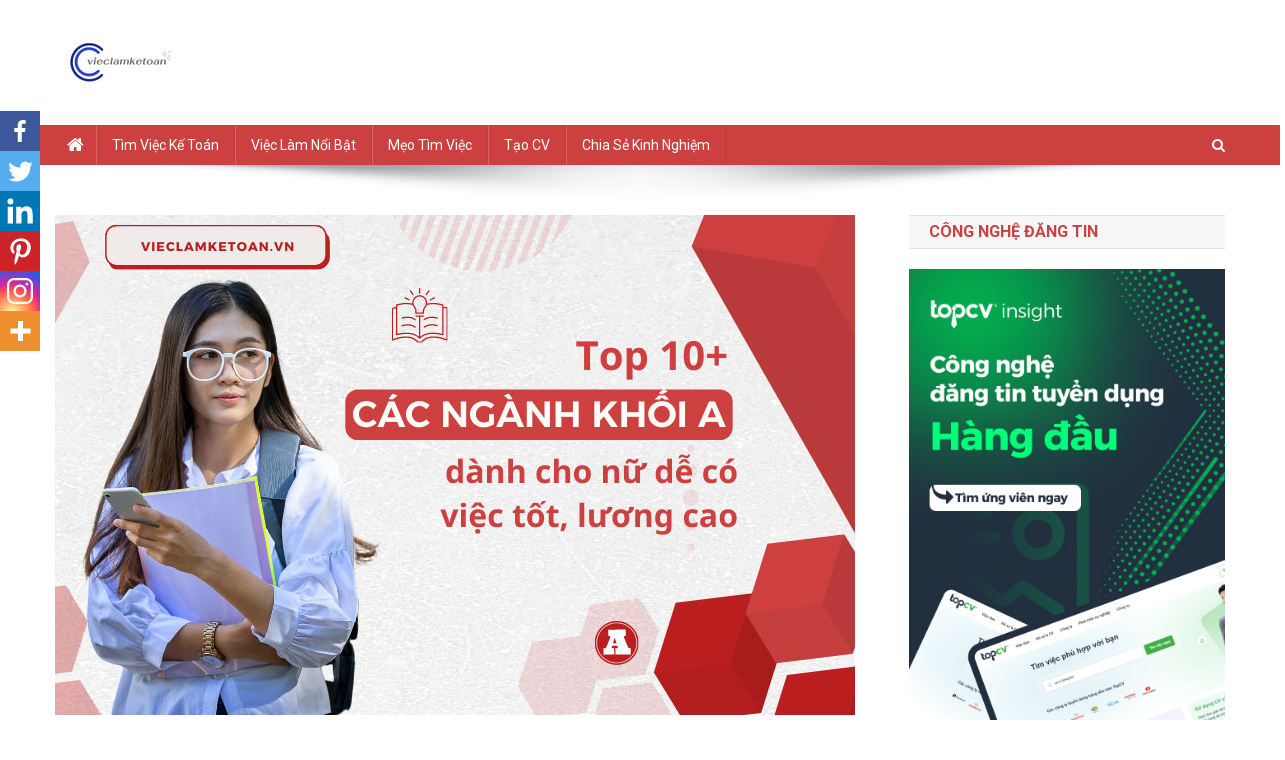

--- FILE ---
content_type: text/html; charset=UTF-8
request_url: https://vieclamketoan.vn/blog/cac-nganh-khoi-a-cho-nu/
body_size: 24432
content:
<!doctype html>
<html lang="vi">
<head>
<meta charset="UTF-8">
<meta name="viewport" content="width=device-width, initial-scale=1">
<link rel="profile" href="https://gmpg.org/xfn/11">

		<style type="text/css">
					.heateor_sss_button_instagram span.heateor_sss_svg,a.heateor_sss_instagram span.heateor_sss_svg{background:radial-gradient(circle at 30% 107%,#fdf497 0,#fdf497 5%,#fd5949 45%,#d6249f 60%,#285aeb 90%)}
											.heateor_sss_horizontal_sharing .heateor_sss_svg,.heateor_sss_standard_follow_icons_container .heateor_sss_svg{
							color: #fff;
						border-width: 0px;
			border-style: solid;
			border-color: transparent;
		}
					.heateor_sss_horizontal_sharing .heateorSssTCBackground{
				color:#666;
			}
					.heateor_sss_horizontal_sharing span.heateor_sss_svg:hover,.heateor_sss_standard_follow_icons_container span.heateor_sss_svg:hover{
						border-color: transparent;
		}
		.heateor_sss_vertical_sharing span.heateor_sss_svg,.heateor_sss_floating_follow_icons_container span.heateor_sss_svg{
							color: #fff;
						border-width: 0px;
			border-style: solid;
			border-color: transparent;
		}
				.heateor_sss_vertical_sharing .heateorSssTCBackground{
			color:#666;
		}
						.heateor_sss_vertical_sharing span.heateor_sss_svg:hover,.heateor_sss_floating_follow_icons_container span.heateor_sss_svg:hover{
						border-color: transparent;
		}
		@media screen and (max-width:783px) {.heateor_sss_vertical_sharing{display:none!important}}div.heateor_sss_mobile_footer{display:none;}@media screen and (max-width:783px){div.heateor_sss_bottom_sharing .heateorSssTCBackground{background-color:white}div.heateor_sss_bottom_sharing{width:100%!important;left:0!important;}div.heateor_sss_bottom_sharing a{width:16.666666666667% !important;}div.heateor_sss_bottom_sharing .heateor_sss_svg{width: 100% !important;}div.heateor_sss_bottom_sharing div.heateorSssTotalShareCount{font-size:1em!important;line-height:28px!important}div.heateor_sss_bottom_sharing div.heateorSssTotalShareText{font-size:.7em!important;line-height:0px!important}div.heateor_sss_mobile_footer{display:block;height:40px;}.heateor_sss_bottom_sharing{padding:0!important;display:block!important;width:auto!important;bottom:-2px!important;top: auto!important;}.heateor_sss_bottom_sharing .heateor_sss_square_count{line-height:inherit;}.heateor_sss_bottom_sharing .heateorSssSharingArrow{display:none;}.heateor_sss_bottom_sharing .heateorSssTCBackground{margin-right:1.1em!important}}		</style>
		<meta name='robots' content='index, follow, max-image-preview:large, max-snippet:-1, max-video-preview:-1' />
	<style>img:is([sizes="auto" i], [sizes^="auto," i]) { contain-intrinsic-size: 3000px 1500px }</style>
	
	<!-- This site is optimized with the Yoast SEO plugin v24.5 - https://yoast.com/wordpress/plugins/seo/ -->
	<title>Top 10+ các ngành khối A cho nữ dễ có việc tốt, lương cao</title>
	<meta name="description" content="Có các ngành khối A cho nữ nào phù hợp? Bài viết này sẽ cùng bạn tìm hiểu về top 10+ các ngành khối A phù hợp cho nữ giới tại Việt Nam." />
	<link rel="canonical" href="https://vieclamketoan.vn/blog/cac-nganh-khoi-a-cho-nu/" />
	<meta property="og:locale" content="vi_VN" />
	<meta property="og:type" content="article" />
	<meta property="og:title" content="Top 10+ các ngành khối A cho nữ dễ có việc tốt, lương cao" />
	<meta property="og:description" content="Có các ngành khối A cho nữ nào phù hợp? Bài viết này sẽ cùng bạn tìm hiểu về top 10+ các ngành khối A phù hợp cho nữ giới tại Việt Nam." />
	<meta property="og:url" content="https://vieclamketoan.vn/blog/cac-nganh-khoi-a-cho-nu/" />
	<meta property="og:site_name" content="vieclamketoan" />
	<meta property="article:published_time" content="2023-05-24T16:16:02+00:00" />
	<meta property="article:modified_time" content="2023-06-06T06:57:33+00:00" />
	<meta property="og:image" content="https://vieclamketoan.vn/blog/wp-content/uploads/2023/05/cac-nganh-khoi-a-cho-nu-topcv.jpg" />
	<meta property="og:image:width" content="800" />
	<meta property="og:image:height" content="500" />
	<meta property="og:image:type" content="image/jpeg" />
	<meta name="author" content="Vieclamketoan" />
	<meta name="twitter:card" content="summary_large_image" />
	<meta name="twitter:label1" content="Được viết bởi" />
	<meta name="twitter:data1" content="Vieclamketoan" />
	<meta name="twitter:label2" content="Ước tính thời gian đọc" />
	<meta name="twitter:data2" content="14 phút" />
	<script type="application/ld+json" class="yoast-schema-graph">{"@context":"https://schema.org","@graph":[{"@type":"Article","@id":"https://vieclamketoan.vn/blog/cac-nganh-khoi-a-cho-nu/#article","isPartOf":{"@id":"https://vieclamketoan.vn/blog/cac-nganh-khoi-a-cho-nu/"},"author":{"name":"Vieclamketoan","@id":"https://vieclamketoan.vn/blog/#/schema/person/042073e65bc1162f1f4c5b2479472752"},"headline":"Top 10+ các ngành khối A cho nữ dễ có việc tốt, lương cao","datePublished":"2023-05-24T16:16:02+00:00","dateModified":"2023-06-06T06:57:33+00:00","mainEntityOfPage":{"@id":"https://vieclamketoan.vn/blog/cac-nganh-khoi-a-cho-nu/"},"wordCount":3311,"commentCount":0,"publisher":{"@id":"https://vieclamketoan.vn/blog/#organization"},"image":{"@id":"https://vieclamketoan.vn/blog/cac-nganh-khoi-a-cho-nu/#primaryimage"},"thumbnailUrl":"https://vieclamketoan.vn/blog/wp-content/uploads/2023/05/cac-nganh-khoi-a-cho-nu-topcv.jpg","articleSection":["Chia sẻ kinh nghiệm"],"inLanguage":"vi","potentialAction":[{"@type":"CommentAction","name":"Comment","target":["https://vieclamketoan.vn/blog/cac-nganh-khoi-a-cho-nu/#respond"]}]},{"@type":"WebPage","@id":"https://vieclamketoan.vn/blog/cac-nganh-khoi-a-cho-nu/","url":"https://vieclamketoan.vn/blog/cac-nganh-khoi-a-cho-nu/","name":"Top 10+ các ngành khối A cho nữ dễ có việc tốt, lương cao","isPartOf":{"@id":"https://vieclamketoan.vn/blog/#website"},"primaryImageOfPage":{"@id":"https://vieclamketoan.vn/blog/cac-nganh-khoi-a-cho-nu/#primaryimage"},"image":{"@id":"https://vieclamketoan.vn/blog/cac-nganh-khoi-a-cho-nu/#primaryimage"},"thumbnailUrl":"https://vieclamketoan.vn/blog/wp-content/uploads/2023/05/cac-nganh-khoi-a-cho-nu-topcv.jpg","datePublished":"2023-05-24T16:16:02+00:00","dateModified":"2023-06-06T06:57:33+00:00","description":"Có các ngành khối A cho nữ nào phù hợp? Bài viết này sẽ cùng bạn tìm hiểu về top 10+ các ngành khối A phù hợp cho nữ giới tại Việt Nam.","breadcrumb":{"@id":"https://vieclamketoan.vn/blog/cac-nganh-khoi-a-cho-nu/#breadcrumb"},"inLanguage":"vi","potentialAction":[{"@type":"ReadAction","target":["https://vieclamketoan.vn/blog/cac-nganh-khoi-a-cho-nu/"]}]},{"@type":"ImageObject","inLanguage":"vi","@id":"https://vieclamketoan.vn/blog/cac-nganh-khoi-a-cho-nu/#primaryimage","url":"https://vieclamketoan.vn/blog/wp-content/uploads/2023/05/cac-nganh-khoi-a-cho-nu-topcv.jpg","contentUrl":"https://vieclamketoan.vn/blog/wp-content/uploads/2023/05/cac-nganh-khoi-a-cho-nu-topcv.jpg","width":800,"height":500,"caption":"Top 10+ các ngành khối A cho nữ dễ có việc tốt, lương cao"},{"@type":"BreadcrumbList","@id":"https://vieclamketoan.vn/blog/cac-nganh-khoi-a-cho-nu/#breadcrumb","itemListElement":[{"@type":"ListItem","position":1,"name":"Trang chủ","item":"https://vieclamketoan.vn/blog/"},{"@type":"ListItem","position":2,"name":"Top 10+ các ngành khối A cho nữ dễ có việc tốt, lương cao"}]},{"@type":"WebSite","@id":"https://vieclamketoan.vn/blog/#website","url":"https://vieclamketoan.vn/blog/","name":"Vieclamketoan","description":"Chia sẻ kinh nghiệm làm việc và việc làm kế toán mới nhất","publisher":{"@id":"https://vieclamketoan.vn/blog/#organization"},"alternateName":"Vieclamketoan","potentialAction":[{"@type":"SearchAction","target":{"@type":"EntryPoint","urlTemplate":"https://vieclamketoan.vn/blog/?s={search_term_string}"},"query-input":{"@type":"PropertyValueSpecification","valueRequired":true,"valueName":"search_term_string"}}],"inLanguage":"vi"},{"@type":"Organization","@id":"https://vieclamketoan.vn/blog/#organization","name":"Việc làm Kế toán","alternateName":"Vieclamketoan","url":"https://vieclamketoan.vn/blog/","logo":{"@type":"ImageObject","inLanguage":"vi","@id":"https://vieclamketoan.vn/blog/#/schema/logo/image/","url":"https://vieclamketoan.vn/blog/wp-content/uploads/2023/05/viec-lam-ke-toan-logo-1.png","contentUrl":"https://vieclamketoan.vn/blog/wp-content/uploads/2023/05/viec-lam-ke-toan-logo-1.png","width":400,"height":400,"caption":"Việc làm Kế toán"},"image":{"@id":"https://vieclamketoan.vn/blog/#/schema/logo/image/"}},{"@type":"Person","@id":"https://vieclamketoan.vn/blog/#/schema/person/042073e65bc1162f1f4c5b2479472752","name":"Vieclamketoan","image":{"@type":"ImageObject","inLanguage":"vi","@id":"https://vieclamketoan.vn/blog/#/schema/person/image/","url":"https://secure.gravatar.com/avatar/9a6c56d43953b832d7da7737079a978d?s=96&d=mm&r=g","contentUrl":"https://secure.gravatar.com/avatar/9a6c56d43953b832d7da7737079a978d?s=96&d=mm&r=g","caption":"Vieclamketoan"},"sameAs":["https://vieclamketoan.vn/blog"]}]}</script>
	<!-- / Yoast SEO plugin. -->


<link rel='dns-prefetch' href='//fonts.googleapis.com' />
<link rel="alternate" type="application/rss+xml" title="Dòng thông tin vieclamketoan &raquo;" href="https://vieclamketoan.vn/blog/feed/" />
<link rel="alternate" type="application/rss+xml" title="vieclamketoan &raquo; Dòng bình luận" href="https://vieclamketoan.vn/blog/comments/feed/" />
<link rel="alternate" type="application/rss+xml" title="vieclamketoan &raquo; Top 10+ các ngành khối A cho nữ dễ có việc tốt, lương cao Dòng bình luận" href="https://vieclamketoan.vn/blog/cac-nganh-khoi-a-cho-nu/feed/" />
		<!-- This site uses the Google Analytics by MonsterInsights plugin v8.21.0 - Using Analytics tracking - https://www.monsterinsights.com/ -->
							<script src="//www.googletagmanager.com/gtag/js?id=G-V1H9SCG54H"  data-cfasync="false" data-wpfc-render="false" type="text/javascript" async></script>
			<script data-cfasync="false" data-wpfc-render="false" type="text/javascript">
				var mi_version = '8.21.0';
				var mi_track_user = true;
				var mi_no_track_reason = '';
				
								var disableStrs = [
										'ga-disable-G-V1H9SCG54H',
									];

				/* Function to detect opted out users */
				function __gtagTrackerIsOptedOut() {
					for (var index = 0; index < disableStrs.length; index++) {
						if (document.cookie.indexOf(disableStrs[index] + '=true') > -1) {
							return true;
						}
					}

					return false;
				}

				/* Disable tracking if the opt-out cookie exists. */
				if (__gtagTrackerIsOptedOut()) {
					for (var index = 0; index < disableStrs.length; index++) {
						window[disableStrs[index]] = true;
					}
				}

				/* Opt-out function */
				function __gtagTrackerOptout() {
					for (var index = 0; index < disableStrs.length; index++) {
						document.cookie = disableStrs[index] + '=true; expires=Thu, 31 Dec 2099 23:59:59 UTC; path=/';
						window[disableStrs[index]] = true;
					}
				}

				if ('undefined' === typeof gaOptout) {
					function gaOptout() {
						__gtagTrackerOptout();
					}
				}
								window.dataLayer = window.dataLayer || [];

				window.MonsterInsightsDualTracker = {
					helpers: {},
					trackers: {},
				};
				if (mi_track_user) {
					function __gtagDataLayer() {
						dataLayer.push(arguments);
					}

					function __gtagTracker(type, name, parameters) {
						if (!parameters) {
							parameters = {};
						}

						if (parameters.send_to) {
							__gtagDataLayer.apply(null, arguments);
							return;
						}

						if (type === 'event') {
														parameters.send_to = monsterinsights_frontend.v4_id;
							var hookName = name;
							if (typeof parameters['event_category'] !== 'undefined') {
								hookName = parameters['event_category'] + ':' + name;
							}

							if (typeof MonsterInsightsDualTracker.trackers[hookName] !== 'undefined') {
								MonsterInsightsDualTracker.trackers[hookName](parameters);
							} else {
								__gtagDataLayer('event', name, parameters);
							}
							
						} else {
							__gtagDataLayer.apply(null, arguments);
						}
					}

					__gtagTracker('js', new Date());
					__gtagTracker('set', {
						'developer_id.dZGIzZG': true,
											});
										__gtagTracker('config', 'G-V1H9SCG54H', {"forceSSL":"true","link_attribution":"true"} );
															window.gtag = __gtagTracker;										(function () {
						/* https://developers.google.com/analytics/devguides/collection/analyticsjs/ */
						/* ga and __gaTracker compatibility shim. */
						var noopfn = function () {
							return null;
						};
						var newtracker = function () {
							return new Tracker();
						};
						var Tracker = function () {
							return null;
						};
						var p = Tracker.prototype;
						p.get = noopfn;
						p.set = noopfn;
						p.send = function () {
							var args = Array.prototype.slice.call(arguments);
							args.unshift('send');
							__gaTracker.apply(null, args);
						};
						var __gaTracker = function () {
							var len = arguments.length;
							if (len === 0) {
								return;
							}
							var f = arguments[len - 1];
							if (typeof f !== 'object' || f === null || typeof f.hitCallback !== 'function') {
								if ('send' === arguments[0]) {
									var hitConverted, hitObject = false, action;
									if ('event' === arguments[1]) {
										if ('undefined' !== typeof arguments[3]) {
											hitObject = {
												'eventAction': arguments[3],
												'eventCategory': arguments[2],
												'eventLabel': arguments[4],
												'value': arguments[5] ? arguments[5] : 1,
											}
										}
									}
									if ('pageview' === arguments[1]) {
										if ('undefined' !== typeof arguments[2]) {
											hitObject = {
												'eventAction': 'page_view',
												'page_path': arguments[2],
											}
										}
									}
									if (typeof arguments[2] === 'object') {
										hitObject = arguments[2];
									}
									if (typeof arguments[5] === 'object') {
										Object.assign(hitObject, arguments[5]);
									}
									if ('undefined' !== typeof arguments[1].hitType) {
										hitObject = arguments[1];
										if ('pageview' === hitObject.hitType) {
											hitObject.eventAction = 'page_view';
										}
									}
									if (hitObject) {
										action = 'timing' === arguments[1].hitType ? 'timing_complete' : hitObject.eventAction;
										hitConverted = mapArgs(hitObject);
										__gtagTracker('event', action, hitConverted);
									}
								}
								return;
							}

							function mapArgs(args) {
								var arg, hit = {};
								var gaMap = {
									'eventCategory': 'event_category',
									'eventAction': 'event_action',
									'eventLabel': 'event_label',
									'eventValue': 'event_value',
									'nonInteraction': 'non_interaction',
									'timingCategory': 'event_category',
									'timingVar': 'name',
									'timingValue': 'value',
									'timingLabel': 'event_label',
									'page': 'page_path',
									'location': 'page_location',
									'title': 'page_title',
									'referrer' : 'page_referrer',
								};
								for (arg in args) {
																		if (!(!args.hasOwnProperty(arg) || !gaMap.hasOwnProperty(arg))) {
										hit[gaMap[arg]] = args[arg];
									} else {
										hit[arg] = args[arg];
									}
								}
								return hit;
							}

							try {
								f.hitCallback();
							} catch (ex) {
							}
						};
						__gaTracker.create = newtracker;
						__gaTracker.getByName = newtracker;
						__gaTracker.getAll = function () {
							return [];
						};
						__gaTracker.remove = noopfn;
						__gaTracker.loaded = true;
						window['__gaTracker'] = __gaTracker;
					})();
									} else {
										console.log("");
					(function () {
						function __gtagTracker() {
							return null;
						}

						window['__gtagTracker'] = __gtagTracker;
						window['gtag'] = __gtagTracker;
					})();
									}
			</script>
				<!-- / Google Analytics by MonsterInsights -->
		<script type="text/javascript">
/* <![CDATA[ */
window._wpemojiSettings = {"baseUrl":"https:\/\/s.w.org\/images\/core\/emoji\/15.0.3\/72x72\/","ext":".png","svgUrl":"https:\/\/s.w.org\/images\/core\/emoji\/15.0.3\/svg\/","svgExt":".svg","source":{"concatemoji":"https:\/\/vieclamketoan.vn\/blog\/wp-includes\/js\/wp-emoji-release.min.js?ver=6.7.2"}};
/*! This file is auto-generated */
!function(i,n){var o,s,e;function c(e){try{var t={supportTests:e,timestamp:(new Date).valueOf()};sessionStorage.setItem(o,JSON.stringify(t))}catch(e){}}function p(e,t,n){e.clearRect(0,0,e.canvas.width,e.canvas.height),e.fillText(t,0,0);var t=new Uint32Array(e.getImageData(0,0,e.canvas.width,e.canvas.height).data),r=(e.clearRect(0,0,e.canvas.width,e.canvas.height),e.fillText(n,0,0),new Uint32Array(e.getImageData(0,0,e.canvas.width,e.canvas.height).data));return t.every(function(e,t){return e===r[t]})}function u(e,t,n){switch(t){case"flag":return n(e,"\ud83c\udff3\ufe0f\u200d\u26a7\ufe0f","\ud83c\udff3\ufe0f\u200b\u26a7\ufe0f")?!1:!n(e,"\ud83c\uddfa\ud83c\uddf3","\ud83c\uddfa\u200b\ud83c\uddf3")&&!n(e,"\ud83c\udff4\udb40\udc67\udb40\udc62\udb40\udc65\udb40\udc6e\udb40\udc67\udb40\udc7f","\ud83c\udff4\u200b\udb40\udc67\u200b\udb40\udc62\u200b\udb40\udc65\u200b\udb40\udc6e\u200b\udb40\udc67\u200b\udb40\udc7f");case"emoji":return!n(e,"\ud83d\udc26\u200d\u2b1b","\ud83d\udc26\u200b\u2b1b")}return!1}function f(e,t,n){var r="undefined"!=typeof WorkerGlobalScope&&self instanceof WorkerGlobalScope?new OffscreenCanvas(300,150):i.createElement("canvas"),a=r.getContext("2d",{willReadFrequently:!0}),o=(a.textBaseline="top",a.font="600 32px Arial",{});return e.forEach(function(e){o[e]=t(a,e,n)}),o}function t(e){var t=i.createElement("script");t.src=e,t.defer=!0,i.head.appendChild(t)}"undefined"!=typeof Promise&&(o="wpEmojiSettingsSupports",s=["flag","emoji"],n.supports={everything:!0,everythingExceptFlag:!0},e=new Promise(function(e){i.addEventListener("DOMContentLoaded",e,{once:!0})}),new Promise(function(t){var n=function(){try{var e=JSON.parse(sessionStorage.getItem(o));if("object"==typeof e&&"number"==typeof e.timestamp&&(new Date).valueOf()<e.timestamp+604800&&"object"==typeof e.supportTests)return e.supportTests}catch(e){}return null}();if(!n){if("undefined"!=typeof Worker&&"undefined"!=typeof OffscreenCanvas&&"undefined"!=typeof URL&&URL.createObjectURL&&"undefined"!=typeof Blob)try{var e="postMessage("+f.toString()+"("+[JSON.stringify(s),u.toString(),p.toString()].join(",")+"));",r=new Blob([e],{type:"text/javascript"}),a=new Worker(URL.createObjectURL(r),{name:"wpTestEmojiSupports"});return void(a.onmessage=function(e){c(n=e.data),a.terminate(),t(n)})}catch(e){}c(n=f(s,u,p))}t(n)}).then(function(e){for(var t in e)n.supports[t]=e[t],n.supports.everything=n.supports.everything&&n.supports[t],"flag"!==t&&(n.supports.everythingExceptFlag=n.supports.everythingExceptFlag&&n.supports[t]);n.supports.everythingExceptFlag=n.supports.everythingExceptFlag&&!n.supports.flag,n.DOMReady=!1,n.readyCallback=function(){n.DOMReady=!0}}).then(function(){return e}).then(function(){var e;n.supports.everything||(n.readyCallback(),(e=n.source||{}).concatemoji?t(e.concatemoji):e.wpemoji&&e.twemoji&&(t(e.twemoji),t(e.wpemoji)))}))}((window,document),window._wpemojiSettings);
/* ]]> */
</script>
<style id='wp-emoji-styles-inline-css' type='text/css'>

	img.wp-smiley, img.emoji {
		display: inline !important;
		border: none !important;
		box-shadow: none !important;
		height: 1em !important;
		width: 1em !important;
		margin: 0 0.07em !important;
		vertical-align: -0.1em !important;
		background: none !important;
		padding: 0 !important;
	}
</style>
<link rel='stylesheet' id='wp-block-library-css' href='https://vieclamketoan.vn/blog/wp-includes/css/dist/block-library/style.min.css?ver=6.7.2' type='text/css' media='all' />
<style id='classic-theme-styles-inline-css' type='text/css'>
/*! This file is auto-generated */
.wp-block-button__link{color:#fff;background-color:#32373c;border-radius:9999px;box-shadow:none;text-decoration:none;padding:calc(.667em + 2px) calc(1.333em + 2px);font-size:1.125em}.wp-block-file__button{background:#32373c;color:#fff;text-decoration:none}
</style>
<style id='global-styles-inline-css' type='text/css'>
:root{--wp--preset--aspect-ratio--square: 1;--wp--preset--aspect-ratio--4-3: 4/3;--wp--preset--aspect-ratio--3-4: 3/4;--wp--preset--aspect-ratio--3-2: 3/2;--wp--preset--aspect-ratio--2-3: 2/3;--wp--preset--aspect-ratio--16-9: 16/9;--wp--preset--aspect-ratio--9-16: 9/16;--wp--preset--color--black: #000000;--wp--preset--color--cyan-bluish-gray: #abb8c3;--wp--preset--color--white: #ffffff;--wp--preset--color--pale-pink: #f78da7;--wp--preset--color--vivid-red: #cf2e2e;--wp--preset--color--luminous-vivid-orange: #ff6900;--wp--preset--color--luminous-vivid-amber: #fcb900;--wp--preset--color--light-green-cyan: #7bdcb5;--wp--preset--color--vivid-green-cyan: #00d084;--wp--preset--color--pale-cyan-blue: #8ed1fc;--wp--preset--color--vivid-cyan-blue: #0693e3;--wp--preset--color--vivid-purple: #9b51e0;--wp--preset--gradient--vivid-cyan-blue-to-vivid-purple: linear-gradient(135deg,rgba(6,147,227,1) 0%,rgb(155,81,224) 100%);--wp--preset--gradient--light-green-cyan-to-vivid-green-cyan: linear-gradient(135deg,rgb(122,220,180) 0%,rgb(0,208,130) 100%);--wp--preset--gradient--luminous-vivid-amber-to-luminous-vivid-orange: linear-gradient(135deg,rgba(252,185,0,1) 0%,rgba(255,105,0,1) 100%);--wp--preset--gradient--luminous-vivid-orange-to-vivid-red: linear-gradient(135deg,rgba(255,105,0,1) 0%,rgb(207,46,46) 100%);--wp--preset--gradient--very-light-gray-to-cyan-bluish-gray: linear-gradient(135deg,rgb(238,238,238) 0%,rgb(169,184,195) 100%);--wp--preset--gradient--cool-to-warm-spectrum: linear-gradient(135deg,rgb(74,234,220) 0%,rgb(151,120,209) 20%,rgb(207,42,186) 40%,rgb(238,44,130) 60%,rgb(251,105,98) 80%,rgb(254,248,76) 100%);--wp--preset--gradient--blush-light-purple: linear-gradient(135deg,rgb(255,206,236) 0%,rgb(152,150,240) 100%);--wp--preset--gradient--blush-bordeaux: linear-gradient(135deg,rgb(254,205,165) 0%,rgb(254,45,45) 50%,rgb(107,0,62) 100%);--wp--preset--gradient--luminous-dusk: linear-gradient(135deg,rgb(255,203,112) 0%,rgb(199,81,192) 50%,rgb(65,88,208) 100%);--wp--preset--gradient--pale-ocean: linear-gradient(135deg,rgb(255,245,203) 0%,rgb(182,227,212) 50%,rgb(51,167,181) 100%);--wp--preset--gradient--electric-grass: linear-gradient(135deg,rgb(202,248,128) 0%,rgb(113,206,126) 100%);--wp--preset--gradient--midnight: linear-gradient(135deg,rgb(2,3,129) 0%,rgb(40,116,252) 100%);--wp--preset--font-size--small: 13px;--wp--preset--font-size--medium: 20px;--wp--preset--font-size--large: 36px;--wp--preset--font-size--x-large: 42px;--wp--preset--spacing--20: 0.44rem;--wp--preset--spacing--30: 0.67rem;--wp--preset--spacing--40: 1rem;--wp--preset--spacing--50: 1.5rem;--wp--preset--spacing--60: 2.25rem;--wp--preset--spacing--70: 3.38rem;--wp--preset--spacing--80: 5.06rem;--wp--preset--shadow--natural: 6px 6px 9px rgba(0, 0, 0, 0.2);--wp--preset--shadow--deep: 12px 12px 50px rgba(0, 0, 0, 0.4);--wp--preset--shadow--sharp: 6px 6px 0px rgba(0, 0, 0, 0.2);--wp--preset--shadow--outlined: 6px 6px 0px -3px rgba(255, 255, 255, 1), 6px 6px rgba(0, 0, 0, 1);--wp--preset--shadow--crisp: 6px 6px 0px rgba(0, 0, 0, 1);}:where(.is-layout-flex){gap: 0.5em;}:where(.is-layout-grid){gap: 0.5em;}body .is-layout-flex{display: flex;}.is-layout-flex{flex-wrap: wrap;align-items: center;}.is-layout-flex > :is(*, div){margin: 0;}body .is-layout-grid{display: grid;}.is-layout-grid > :is(*, div){margin: 0;}:where(.wp-block-columns.is-layout-flex){gap: 2em;}:where(.wp-block-columns.is-layout-grid){gap: 2em;}:where(.wp-block-post-template.is-layout-flex){gap: 1.25em;}:where(.wp-block-post-template.is-layout-grid){gap: 1.25em;}.has-black-color{color: var(--wp--preset--color--black) !important;}.has-cyan-bluish-gray-color{color: var(--wp--preset--color--cyan-bluish-gray) !important;}.has-white-color{color: var(--wp--preset--color--white) !important;}.has-pale-pink-color{color: var(--wp--preset--color--pale-pink) !important;}.has-vivid-red-color{color: var(--wp--preset--color--vivid-red) !important;}.has-luminous-vivid-orange-color{color: var(--wp--preset--color--luminous-vivid-orange) !important;}.has-luminous-vivid-amber-color{color: var(--wp--preset--color--luminous-vivid-amber) !important;}.has-light-green-cyan-color{color: var(--wp--preset--color--light-green-cyan) !important;}.has-vivid-green-cyan-color{color: var(--wp--preset--color--vivid-green-cyan) !important;}.has-pale-cyan-blue-color{color: var(--wp--preset--color--pale-cyan-blue) !important;}.has-vivid-cyan-blue-color{color: var(--wp--preset--color--vivid-cyan-blue) !important;}.has-vivid-purple-color{color: var(--wp--preset--color--vivid-purple) !important;}.has-black-background-color{background-color: var(--wp--preset--color--black) !important;}.has-cyan-bluish-gray-background-color{background-color: var(--wp--preset--color--cyan-bluish-gray) !important;}.has-white-background-color{background-color: var(--wp--preset--color--white) !important;}.has-pale-pink-background-color{background-color: var(--wp--preset--color--pale-pink) !important;}.has-vivid-red-background-color{background-color: var(--wp--preset--color--vivid-red) !important;}.has-luminous-vivid-orange-background-color{background-color: var(--wp--preset--color--luminous-vivid-orange) !important;}.has-luminous-vivid-amber-background-color{background-color: var(--wp--preset--color--luminous-vivid-amber) !important;}.has-light-green-cyan-background-color{background-color: var(--wp--preset--color--light-green-cyan) !important;}.has-vivid-green-cyan-background-color{background-color: var(--wp--preset--color--vivid-green-cyan) !important;}.has-pale-cyan-blue-background-color{background-color: var(--wp--preset--color--pale-cyan-blue) !important;}.has-vivid-cyan-blue-background-color{background-color: var(--wp--preset--color--vivid-cyan-blue) !important;}.has-vivid-purple-background-color{background-color: var(--wp--preset--color--vivid-purple) !important;}.has-black-border-color{border-color: var(--wp--preset--color--black) !important;}.has-cyan-bluish-gray-border-color{border-color: var(--wp--preset--color--cyan-bluish-gray) !important;}.has-white-border-color{border-color: var(--wp--preset--color--white) !important;}.has-pale-pink-border-color{border-color: var(--wp--preset--color--pale-pink) !important;}.has-vivid-red-border-color{border-color: var(--wp--preset--color--vivid-red) !important;}.has-luminous-vivid-orange-border-color{border-color: var(--wp--preset--color--luminous-vivid-orange) !important;}.has-luminous-vivid-amber-border-color{border-color: var(--wp--preset--color--luminous-vivid-amber) !important;}.has-light-green-cyan-border-color{border-color: var(--wp--preset--color--light-green-cyan) !important;}.has-vivid-green-cyan-border-color{border-color: var(--wp--preset--color--vivid-green-cyan) !important;}.has-pale-cyan-blue-border-color{border-color: var(--wp--preset--color--pale-cyan-blue) !important;}.has-vivid-cyan-blue-border-color{border-color: var(--wp--preset--color--vivid-cyan-blue) !important;}.has-vivid-purple-border-color{border-color: var(--wp--preset--color--vivid-purple) !important;}.has-vivid-cyan-blue-to-vivid-purple-gradient-background{background: var(--wp--preset--gradient--vivid-cyan-blue-to-vivid-purple) !important;}.has-light-green-cyan-to-vivid-green-cyan-gradient-background{background: var(--wp--preset--gradient--light-green-cyan-to-vivid-green-cyan) !important;}.has-luminous-vivid-amber-to-luminous-vivid-orange-gradient-background{background: var(--wp--preset--gradient--luminous-vivid-amber-to-luminous-vivid-orange) !important;}.has-luminous-vivid-orange-to-vivid-red-gradient-background{background: var(--wp--preset--gradient--luminous-vivid-orange-to-vivid-red) !important;}.has-very-light-gray-to-cyan-bluish-gray-gradient-background{background: var(--wp--preset--gradient--very-light-gray-to-cyan-bluish-gray) !important;}.has-cool-to-warm-spectrum-gradient-background{background: var(--wp--preset--gradient--cool-to-warm-spectrum) !important;}.has-blush-light-purple-gradient-background{background: var(--wp--preset--gradient--blush-light-purple) !important;}.has-blush-bordeaux-gradient-background{background: var(--wp--preset--gradient--blush-bordeaux) !important;}.has-luminous-dusk-gradient-background{background: var(--wp--preset--gradient--luminous-dusk) !important;}.has-pale-ocean-gradient-background{background: var(--wp--preset--gradient--pale-ocean) !important;}.has-electric-grass-gradient-background{background: var(--wp--preset--gradient--electric-grass) !important;}.has-midnight-gradient-background{background: var(--wp--preset--gradient--midnight) !important;}.has-small-font-size{font-size: var(--wp--preset--font-size--small) !important;}.has-medium-font-size{font-size: var(--wp--preset--font-size--medium) !important;}.has-large-font-size{font-size: var(--wp--preset--font-size--large) !important;}.has-x-large-font-size{font-size: var(--wp--preset--font-size--x-large) !important;}
:where(.wp-block-post-template.is-layout-flex){gap: 1.25em;}:where(.wp-block-post-template.is-layout-grid){gap: 1.25em;}
:where(.wp-block-columns.is-layout-flex){gap: 2em;}:where(.wp-block-columns.is-layout-grid){gap: 2em;}
:root :where(.wp-block-pullquote){font-size: 1.5em;line-height: 1.6;}
</style>
<link rel='stylesheet' id='topcv-feature-post-css' href='https://vieclamketoan.vn/blog/wp-content/plugins/blog_plugin/public/css/topcv-feature-post-public.css?ver=1.2.1' type='text/css' media='all' />
<link rel='stylesheet' id='bottom_style-css' href='https://vieclamketoan.vn/blog/wp-content/plugins/blog_plugin/public/css/bottom-style.css?ver=1.0.1' type='text/css' media='all' />
<link rel='stylesheet' id='panel-css' href='https://vieclamketoan.vn/blog/wp-content/plugins/blog_plugin/public/css/panel.css?ver=1.0.2' type='text/css' media='all' />
<link rel='stylesheet' id='contact-form-7-css' href='https://vieclamketoan.vn/blog/wp-content/plugins/contact-form-7/includes/css/styles.css?ver=5.7.7' type='text/css' media='all' />
<link rel='stylesheet' id='ez-toc-css' href='https://vieclamketoan.vn/blog/wp-content/plugins/easy-table-of-contents/assets/css/screen.min.css?ver=2.0.58' type='text/css' media='all' />
<style id='ez-toc-inline-css' type='text/css'>
div#ez-toc-container .ez-toc-title {font-size: 120%;}div#ez-toc-container .ez-toc-title {font-weight: 500;}div#ez-toc-container ul li {font-size: 95%;}div#ez-toc-container nav ul ul li ul li {font-size: 90%!important;}
.ez-toc-container-direction {direction: ltr;}.ez-toc-counter ul{counter-reset: item ;}.ez-toc-counter nav ul li a::before {content: counters(item, ".", decimal) ". ";display: inline-block;counter-increment: item;flex-grow: 0;flex-shrink: 0;margin-right: .2em; float: left; }.ez-toc-widget-direction {direction: ltr;}.ez-toc-widget-container ul{counter-reset: item ;}.ez-toc-widget-container nav ul li a::before {content: counters(item, ".", decimal) ". ";display: inline-block;counter-increment: item;flex-grow: 0;flex-shrink: 0;margin-right: .2em; float: left; }
</style>
<link rel='stylesheet' id='news-portal-fonts-css' href='https://fonts.googleapis.com/css?family=Roboto+Condensed%3A300italic%2C400italic%2C700italic%2C400%2C300%2C700%7CRoboto%3A300%2C400%2C400i%2C500%2C700%7CTitillium+Web%3A400%2C600%2C700%2C300&#038;subset=latin%2Clatin-ext' type='text/css' media='all' />
<link rel='stylesheet' id='font-awesome-css' href='https://vieclamketoan.vn/blog/wp-content/themes/news-portal/assets/library/font-awesome/css/font-awesome.min.css?ver=4.7.0' type='text/css' media='all' />
<link rel='stylesheet' id='lightslider-style-css' href='https://vieclamketoan.vn/blog/wp-content/themes/news-portal/assets/library/lightslider/css/lightslider.min.css?ver=1.1.6' type='text/css' media='all' />
<link rel='stylesheet' id='news-portal-style-css' href='https://vieclamketoan.vn/blog/wp-content/themes/news-portal/style.css?ver=1.2.8' type='text/css' media='all' />
<link rel='stylesheet' id='news-portal-responsive-style-css' href='https://vieclamketoan.vn/blog/wp-content/themes/news-portal/assets/css/np-responsive.css?ver=1.2.8' type='text/css' media='all' />
<link rel='stylesheet' id='heateor_sss_frontend_css-css' href='https://vieclamketoan.vn/blog/wp-content/plugins/sassy-social-share/public/css/sassy-social-share-public.css?ver=3.3.54' type='text/css' media='all' />
<script type="text/javascript">
            window._nslDOMReady = function (callback) {
                if ( document.readyState === "complete" || document.readyState === "interactive" ) {
                    callback();
                } else {
                    document.addEventListener( "DOMContentLoaded", callback );
                }
            };
            </script><script type="text/javascript" src="https://vieclamketoan.vn/blog/wp-content/plugins/google-analytics-for-wordpress/assets/js/frontend-gtag.min.js?ver=8.21.0" id="monsterinsights-frontend-script-js"></script>
<script data-cfasync="false" data-wpfc-render="false" type="text/javascript" id='monsterinsights-frontend-script-js-extra'>/* <![CDATA[ */
var monsterinsights_frontend = {"js_events_tracking":"true","download_extensions":"doc,pdf,ppt,zip,xls,docx,pptx,xlsx","inbound_paths":"[{\"path\":\"\\\/go\\\/\",\"label\":\"affiliate\"},{\"path\":\"\\\/recommend\\\/\",\"label\":\"affiliate\"}]","home_url":"https:\/\/vieclamketoan.vn\/blog","hash_tracking":"false","v4_id":"G-V1H9SCG54H"};/* ]]> */
</script>
<script type="text/javascript" src="https://vieclamketoan.vn/blog/wp-includes/js/jquery/jquery.min.js?ver=3.7.1" id="jquery-core-js"></script>
<script type="text/javascript" src="https://vieclamketoan.vn/blog/wp-includes/js/jquery/jquery-migrate.min.js?ver=3.4.1" id="jquery-migrate-js"></script>
<script type="text/javascript" src="https://vieclamketoan.vn/blog/wp-content/plugins/blog_plugin/public/js/vue.js?ver=2.6.10" id="vue-js"></script>
<script type="text/javascript" src="https://vieclamketoan.vn/blog/wp-content/plugins/blog_plugin/public/js/topcv-feature-post-public.js?ver=1.2.1" id="topcv-feature-post-js"></script>
<link rel="https://api.w.org/" href="https://vieclamketoan.vn/blog/wp-json/" /><link rel="alternate" title="JSON" type="application/json" href="https://vieclamketoan.vn/blog/wp-json/wp/v2/posts/4603" /><link rel="EditURI" type="application/rsd+xml" title="RSD" href="https://vieclamketoan.vn/blog/xmlrpc.php?rsd" />
<meta name="generator" content="WordPress 6.7.2" />
<link rel='shortlink' href='https://vieclamketoan.vn/blog/?p=4603' />
<link rel="alternate" title="oNhúng (JSON)" type="application/json+oembed" href="https://vieclamketoan.vn/blog/wp-json/oembed/1.0/embed?url=https%3A%2F%2Fvieclamketoan.vn%2Fblog%2Fcac-nganh-khoi-a-cho-nu%2F" />
<link rel="alternate" title="oNhúng (XML)" type="text/xml+oembed" href="https://vieclamketoan.vn/blog/wp-json/oembed/1.0/embed?url=https%3A%2F%2Fvieclamketoan.vn%2Fblog%2Fcac-nganh-khoi-a-cho-nu%2F&#038;format=xml" />
<!-- Google Tag Manager -->
<script>(function(w,d,s,l,i){w[l]=w[l]||[];w[l].push({'gtm.start':
new Date().getTime(),event:'gtm.js'});var f=d.getElementsByTagName(s)[0],
j=d.createElement(s),dl=l!='dataLayer'?'&l='+l:'';j.async=true;j.src=
'https://www.googletagmanager.com/gtm.js?id='+i+dl;f.parentNode.insertBefore(j,f);
})(window,document,'script','dataLayer','GTM-P5ND2B8');</script>
<!-- End Google Tag Manager -->		<script type="text/javascript">
				(function(c,l,a,r,i,t,y){
					c[a]=c[a]||function(){(c[a].q=c[a].q||[]).push(arguments)};t=l.createElement(r);t.async=1;
					t.src="https://www.clarity.ms/tag/"+i+"?ref=wordpress";y=l.getElementsByTagName(r)[0];y.parentNode.insertBefore(t,y);
				})(window, document, "clarity", "script", "hbyqgto2gd");
		</script>
		<link rel="pingback" href="https://vieclamketoan.vn/blog/xmlrpc.php"><link rel="icon" href="https://vieclamketoan.vn/blog/wp-content/uploads/2022/12/cropped-viec-lam-ke-toan-favicon-1-32x32.png" sizes="32x32" />
<link rel="icon" href="https://vieclamketoan.vn/blog/wp-content/uploads/2022/12/cropped-viec-lam-ke-toan-favicon-1-192x192.png" sizes="192x192" />
<link rel="apple-touch-icon" href="https://vieclamketoan.vn/blog/wp-content/uploads/2022/12/cropped-viec-lam-ke-toan-favicon-1-180x180.png" />
<meta name="msapplication-TileImage" content="https://vieclamketoan.vn/blog/wp-content/uploads/2022/12/cropped-viec-lam-ke-toan-favicon-1-270x270.png" />
		<style type="text/css" id="wp-custom-css">
			figcaption{
	text-align:center!important;
}
.entry-date, .td-author-line{
	display: none!important;
}		</style>
		<!--News Portal CSS -->
<style type="text/css">
.category-button.np-cat-86 a{background:#ba1f1f}.category-button.np-cat-86 a:hover{background:#880000}.np-block-title .np-cat-86{color:#ba1f1f}.category-button.np-cat-85 a{background:#ba1f1f}.category-button.np-cat-85 a:hover{background:#880000}.np-block-title .np-cat-85{color:#ba1f1f}.category-button.np-cat-84 a{background:#ba1f1f}.category-button.np-cat-84 a:hover{background:#880000}.np-block-title .np-cat-84{color:#ba1f1f}.navigation .nav-links a,.bttn,button,input[type='button'],input[type='reset'],input[type='submit'],.navigation .nav-links a:hover,.bttn:hover,button,input[type='button']:hover,input[type='reset']:hover,input[type='submit']:hover,.widget_search .search-submit,.edit-link .post-edit-link,.reply .comment-reply-link,.np-top-header-wrap,.np-header-menu-wrapper,#site-navigation ul.sub-menu,#site-navigation ul.children,.np-header-menu-wrapper::before,.np-header-menu-wrapper::after,.np-header-search-wrapper .search-form-main .search-submit,.news_portal_slider .lSAction > a:hover,.news_portal_default_tabbed ul.widget-tabs li,.np-full-width-title-nav-wrap .carousel-nav-action .carousel-controls:hover,.news_portal_social_media .social-link a,.np-archive-more .np-button:hover,.error404 .page-title,#np-scrollup,.news_portal_featured_slider .slider-posts .lSAction > a:hover,div.wpforms-container-full .wpforms-form input[type='submit'],div.wpforms-container-full .wpforms-form button[type='submit'],div.wpforms-container-full .wpforms-form .wpforms-page-button,div.wpforms-container-full .wpforms-form input[type='submit']:hover,div.wpforms-container-full .wpforms-form button[type='submit']:hover,div.wpforms-container-full .wpforms-form .wpforms-page-button:hover{background:#cd4040}
.home .np-home-icon a,.np-home-icon a:hover,#site-navigation ul li:hover > a,#site-navigation ul li.current-menu-item > a,#site-navigation ul li.current_page_item > a,#site-navigation ul li.current-menu-ancestor > a,#site-navigation ul li.focus > a,.news_portal_default_tabbed ul.widget-tabs li.ui-tabs-active,.news_portal_default_tabbed ul.widget-tabs li:hover{background:#9b0e0e}
.np-header-menu-block-wrap::before,.np-header-menu-block-wrap::after{border-right-color:#9b0e0e}
a,a:hover,a:focus,a:active,.widget a:hover,.widget a:hover::before,.widget li:hover::before,.entry-footer a:hover,.comment-author .fn .url:hover,#cancel-comment-reply-link,#cancel-comment-reply-link:before,.logged-in-as a,.np-slide-content-wrap .post-title a:hover,#top-footer .widget a:hover,#top-footer .widget a:hover:before,#top-footer .widget li:hover:before,.news_portal_featured_posts .np-single-post .np-post-content .np-post-title a:hover,.news_portal_fullwidth_posts .np-single-post .np-post-title a:hover,.news_portal_block_posts .layout3 .np-primary-block-wrap .np-single-post .np-post-title a:hover,.news_portal_featured_posts .layout2 .np-single-post-wrap .np-post-content .np-post-title a:hover,.np-block-title,.widget-title,.page-header .page-title,.np-related-title,.np-post-meta span:hover,.np-post-meta span a:hover,.news_portal_featured_posts .layout2 .np-single-post-wrap .np-post-content .np-post-meta span:hover,.news_portal_featured_posts .layout2 .np-single-post-wrap .np-post-content .np-post-meta span a:hover,.np-post-title.small-size a:hover,#footer-navigation ul li a:hover,.entry-title a:hover,.entry-meta span a:hover,.entry-meta span:hover,.np-post-meta span:hover,.np-post-meta span a:hover,.news_portal_featured_posts .np-single-post-wrap .np-post-content .np-post-meta span:hover,.news_portal_featured_posts .np-single-post-wrap .np-post-content .np-post-meta span a:hover,.news_portal_featured_slider .featured-posts .np-single-post .np-post-content .np-post-title a:hover{color:#cd4040}
.navigation .nav-links a,.bttn,button,input[type='button'],input[type='reset'],input[type='submit'],.widget_search .search-submit,.np-archive-more .np-button:hover{border-color:#cd4040}
.comment-list .comment-body,.np-header-search-wrapper .search-form-main{border-top-color:#cd4040}
.np-header-search-wrapper .search-form-main:before{border-bottom-color:#cd4040}
@media (max-width:768px){#site-navigation,.main-small-navigation li.current-menu-item > .sub-toggle i{background:#cd4040 !important}}
.site-title,.site-description{position:absolute;clip:rect(1px,1px,1px,1px)}
</style><style id="wpforms-css-vars-root">
				:root {
					--wpforms-field-border-radius: 3px;
--wpforms-field-background-color: #ffffff;
--wpforms-field-border-color: rgba( 0, 0, 0, 0.25 );
--wpforms-field-text-color: rgba( 0, 0, 0, 0.7 );
--wpforms-label-color: rgba( 0, 0, 0, 0.85 );
--wpforms-label-sublabel-color: rgba( 0, 0, 0, 0.55 );
--wpforms-label-error-color: #d63637;
--wpforms-button-border-radius: 3px;
--wpforms-button-background-color: #066aab;
--wpforms-button-text-color: #ffffff;
--wpforms-field-size-input-height: 43px;
--wpforms-field-size-input-spacing: 15px;
--wpforms-field-size-font-size: 16px;
--wpforms-field-size-line-height: 19px;
--wpforms-field-size-padding-h: 14px;
--wpforms-field-size-checkbox-size: 16px;
--wpforms-field-size-sublabel-spacing: 5px;
--wpforms-field-size-icon-size: 1;
--wpforms-label-size-font-size: 16px;
--wpforms-label-size-line-height: 19px;
--wpforms-label-size-sublabel-font-size: 14px;
--wpforms-label-size-sublabel-line-height: 17px;
--wpforms-button-size-font-size: 17px;
--wpforms-button-size-height: 41px;
--wpforms-button-size-padding-h: 15px;
--wpforms-button-size-margin-top: 10px;

				}
			</style></head>

<body class="post-template-default single single-post postid-4603 single-format-standard wp-custom-logo group-blog right-sidebar fullwidth_layout">

<!-- Google Tag Manager (noscript) -->
<noscript><iframe src="https://www.googletagmanager.com/ns.html?id=GTM-P5ND2B8"
height="0" width="0" style="display:none;visibility:hidden"></iframe></noscript>
<!-- End Google Tag Manager (noscript) -->
<div id="page" class="site">

	<a class="skip-link screen-reader-text" href="#content">Skip to content</a>

	<header id="masthead" class="site-header" role="banner"><div class="np-logo-section-wrapper"><div class="mt-container">		<div class="site-branding">

			<a href="https://vieclamketoan.vn/blog/" class="custom-logo-link" rel="home"><img width="131" height="45" src="https://vieclamketoan.vn/blog/wp-content/uploads/2022/12/cropped-viec-lam-ke-toan-topcv-logo.png" class="custom-logo" alt="Việc làm kế toán" decoding="async" /></a>
							<p class="site-title"><a href="https://vieclamketoan.vn/blog/" rel="home">vieclamketoan</a></p>
							<p class="site-description">Chia sẻ kinh nghiệm làm việc và việc làm kế toán mới nhất</p>
						
		</div><!-- .site-branding -->
		<div class="np-header-ads-area">
					</div><!-- .np-header-ads-area -->
</div><!-- .mt-container --></div><!-- .np-logo-section-wrapper -->		<div id="np-menu-wrap" class="np-header-menu-wrapper">
			<div class="np-header-menu-block-wrap">
				<div class="mt-container">
												<div class="np-home-icon">
								<a href="https://vieclamketoan.vn/blog/" rel="home"> <i class="fa fa-home"> </i> </a>
							</div><!-- .np-home-icon -->
										<div class="mt-header-menu-wrap">
						<a href="javascript:void(0)" class="menu-toggle hide"><i class="fa fa-navicon"> </i> </a>
						<nav id="site-navigation" class="main-navigation" role="navigation">
							<div class="menu-td-demo-top-menu-container"><ul id="primary-menu" class="menu"><li id="menu-item-654" class="menu-item menu-item-type-custom menu-item-object-custom menu-item-654"><a href="https://vieclamketoan.vn/">Tìm Việc Kế Toán</a></li>
<li id="menu-item-431" class="menu-item menu-item-type-taxonomy menu-item-object-category menu-item-431"><a href="https://vieclamketoan.vn/blog/chuyen-muc/viec-lam-noi-bat/">Việc làm nổi bật</a></li>
<li id="menu-item-432" class="menu-item menu-item-type-taxonomy menu-item-object-category menu-item-432"><a href="https://vieclamketoan.vn/blog/chuyen-muc/meo-tim-viec/">Mẹo tìm việc</a></li>
<li id="menu-item-2649" class="menu-item menu-item-type-custom menu-item-object-custom menu-item-2649"><a href="https://www.topcv.vn/mau-cv">Tạo CV</a></li>
<li id="menu-item-433" class="menu-item menu-item-type-taxonomy menu-item-object-category current-post-ancestor current-menu-parent current-post-parent menu-item-433"><a href="https://vieclamketoan.vn/blog/chuyen-muc/chia-se-kinh-nghiem/">Chia sẻ kinh nghiệm</a></li>
</ul></div>						</nav><!-- #site-navigation -->
					</div><!-- .mt-header-menu-wrap -->
											<div class="np-header-search-wrapper">                    
			                <span class="search-main"><a href="javascript:void(0)"><i class="fa fa-search"></i></a></span>
			                <div class="search-form-main np-clearfix">
				                <form role="search" method="get" class="search-form" action="https://vieclamketoan.vn/blog/">
				<label>
					<span class="screen-reader-text">Tìm kiếm cho:</span>
					<input type="search" class="search-field" placeholder="Tìm kiếm &hellip;" value="" name="s" />
				</label>
				<input type="submit" class="search-submit" value="Tìm kiếm" />
			</form>				            </div>
						</div><!-- .np-header-search-wrapper -->
									</div>
			</div>
		</div><!-- .np-header-menu-wrapper -->
</header><!-- .site-header -->
	<div id="content" class="site-content">
		<div class="mt-container">
	<div id="primary" class="content-area">
		<main id="main" class="site-main" role="main">

		
<article id="post-4603" class="post-4603 post type-post status-publish format-standard has-post-thumbnail hentry category-chia-se-kinh-nghiem">

	<div class="np-article-thumb">
		<img width="800" height="500" src="https://vieclamketoan.vn/blog/wp-content/uploads/2023/05/cac-nganh-khoi-a-cho-nu-topcv.jpg" class="attachment-full size-full wp-post-image" alt="Top 10+ các ngành khối A cho nữ dễ có việc tốt, lương cao" decoding="async" fetchpriority="high" srcset="https://vieclamketoan.vn/blog/wp-content/uploads/2023/05/cac-nganh-khoi-a-cho-nu-topcv.jpg 800w, https://vieclamketoan.vn/blog/wp-content/uploads/2023/05/cac-nganh-khoi-a-cho-nu-topcv-640x400.jpg 640w, https://vieclamketoan.vn/blog/wp-content/uploads/2023/05/cac-nganh-khoi-a-cho-nu-topcv-768x480.jpg 768w" sizes="(max-width: 800px) 100vw, 800px" />	</div><!-- .np-article-thumb -->

	<header class="entry-header">
		<h1 class="entry-title">Top 10+ các ngành khối A cho nữ dễ có việc tốt, lương cao</h1>		<div class="post-cats-list">
							<span class="category-button np-cat-86"><a href="https://vieclamketoan.vn/blog/chuyen-muc/chia-se-kinh-nghiem/">Chia sẻ kinh nghiệm</a></span>
					</div>
		<div class="entry-meta">
			<span class="posted-on"><a href="https://vieclamketoan.vn/blog/cac-nganh-khoi-a-cho-nu/" rel="bookmark"><time class="entry-date published" datetime="2023-05-24T16:16:02+00:00">24 Tháng 5, 2023</time><time class="updated" datetime="2023-06-06T06:57:33+00:00">6 Tháng 6, 2023</time></a></span><span class="byline"><span class="author vcard"><a class="url fn n" href="https://vieclamketoan.vn/blog/author/admin/">Vieclamketoan</a></span></span><span class="comments-link"><a href="https://vieclamketoan.vn/blog/cac-nganh-khoi-a-cho-nu/#respond">Leave a Comment<span class="screen-reader-text"> on Top 10+ các ngành khối A cho nữ dễ có việc tốt, lương cao</span></a></span>		</div><!-- .entry-meta -->
	</header><!-- .entry-header -->

	<div class="entry-content">
		<div class='heateorSssClear'></div><div  class='heateor_sss_sharing_container heateor_sss_horizontal_sharing' data-heateor-sss-href='https://vieclamketoan.vn/blog/cac-nganh-khoi-a-cho-nu/'><div class='heateor_sss_sharing_title' style="font-weight:bold" >Spread the love</div><div class="heateor_sss_sharing_ul"><a aria-label="Facebook" class="heateor_sss_facebook" href="https://www.facebook.com/sharer/sharer.php?u=https%3A%2F%2Fvieclamketoan.vn%2Fblog%2Fcac-nganh-khoi-a-cho-nu%2F" title="Facebook" rel="nofollow noopener" target="_blank" style="font-size:32px!important;box-shadow:none;display:inline-block;vertical-align:middle"><span class="heateor_sss_svg" style="background-color:#3c589a;width:32px;height:32px;border-radius:999px;display:inline-block;opacity:1;float:left;font-size:32px;box-shadow:none;display:inline-block;font-size:16px;padding:0 4px;vertical-align:middle;background-repeat:repeat;overflow:hidden;padding:0;cursor:pointer;box-sizing:content-box"><svg style="display:block;border-radius:999px;" focusable="false" aria-hidden="true" xmlns="http://www.w3.org/2000/svg" width="100%" height="100%" viewBox="-5 -5 42 42"><path d="M17.78 27.5V17.008h3.522l.527-4.09h-4.05v-2.61c0-1.182.33-1.99 2.023-1.99h2.166V4.66c-.375-.05-1.66-.16-3.155-.16-3.123 0-5.26 1.905-5.26 5.405v3.016h-3.53v4.09h3.53V27.5h4.223z" fill="#fff"></path></svg></span></a><a aria-label="Twitter" class="heateor_sss_button_twitter" href="https://twitter.com/intent/tweet?text=Top%2010%2B%20c%C3%A1c%20ng%C3%A0nh%20kh%E1%BB%91i%20A%20cho%20n%E1%BB%AF%20d%E1%BB%85%20c%C3%B3%20vi%E1%BB%87c%20t%E1%BB%91t%2C%20l%C6%B0%C6%A1ng%20cao&url=https%3A%2F%2Fvieclamketoan.vn%2Fblog%2Fcac-nganh-khoi-a-cho-nu%2F" title="Twitter" rel="nofollow noopener" target="_blank" style="font-size:32px!important;box-shadow:none;display:inline-block;vertical-align:middle"><span class="heateor_sss_svg heateor_sss_s__default heateor_sss_s_twitter" style="background-color:#55acee;width:32px;height:32px;border-radius:999px;display:inline-block;opacity:1;float:left;font-size:32px;box-shadow:none;display:inline-block;font-size:16px;padding:0 4px;vertical-align:middle;background-repeat:repeat;overflow:hidden;padding:0;cursor:pointer;box-sizing:content-box"><svg style="display:block;border-radius:999px;" focusable="false" aria-hidden="true" xmlns="http://www.w3.org/2000/svg" width="100%" height="100%" viewBox="-4 -4 39 39"><path d="M28 8.557a9.913 9.913 0 0 1-2.828.775 4.93 4.93 0 0 0 2.166-2.725 9.738 9.738 0 0 1-3.13 1.194 4.92 4.92 0 0 0-3.593-1.55 4.924 4.924 0 0 0-4.794 6.049c-4.09-.21-7.72-2.17-10.15-5.15a4.942 4.942 0 0 0-.665 2.477c0 1.71.87 3.214 2.19 4.1a4.968 4.968 0 0 1-2.23-.616v.06c0 2.39 1.7 4.38 3.952 4.83-.414.115-.85.174-1.297.174-.318 0-.626-.03-.928-.086a4.935 4.935 0 0 0 4.6 3.42 9.893 9.893 0 0 1-6.114 2.107c-.398 0-.79-.023-1.175-.068a13.953 13.953 0 0 0 7.55 2.213c9.056 0 14.01-7.507 14.01-14.013 0-.213-.005-.426-.015-.637.96-.695 1.795-1.56 2.455-2.55z" fill="#fff"></path></svg></span></a><a aria-label="Linkedin" class="heateor_sss_button_linkedin" href="http://www.linkedin.com/shareArticle?mini=true&url=https%3A%2F%2Fvieclamketoan.vn%2Fblog%2Fcac-nganh-khoi-a-cho-nu%2F&title=Top%2010%2B%20c%C3%A1c%20ng%C3%A0nh%20kh%E1%BB%91i%20A%20cho%20n%E1%BB%AF%20d%E1%BB%85%20c%C3%B3%20vi%E1%BB%87c%20t%E1%BB%91t%2C%20l%C6%B0%C6%A1ng%20cao" title="Linkedin" rel="nofollow noopener" target="_blank" style="font-size:32px!important;box-shadow:none;display:inline-block;vertical-align:middle"><span class="heateor_sss_svg heateor_sss_s__default heateor_sss_s_linkedin" style="background-color:#0077b5;width:32px;height:32px;border-radius:999px;display:inline-block;opacity:1;float:left;font-size:32px;box-shadow:none;display:inline-block;font-size:16px;padding:0 4px;vertical-align:middle;background-repeat:repeat;overflow:hidden;padding:0;cursor:pointer;box-sizing:content-box"><svg style="display:block;border-radius:999px;" focusable="false" aria-hidden="true" xmlns="http://www.w3.org/2000/svg" width="100%" height="100%" viewBox="0 0 32 32"><path d="M6.227 12.61h4.19v13.48h-4.19V12.61zm2.095-6.7a2.43 2.43 0 0 1 0 4.86c-1.344 0-2.428-1.09-2.428-2.43s1.084-2.43 2.428-2.43m4.72 6.7h4.02v1.84h.058c.56-1.058 1.927-2.176 3.965-2.176 4.238 0 5.02 2.792 5.02 6.42v7.395h-4.183v-6.56c0-1.564-.03-3.574-2.178-3.574-2.18 0-2.514 1.7-2.514 3.46v6.668h-4.187V12.61z" fill="#fff"></path></svg></span></a><a aria-label="Pinterest" class="heateor_sss_button_pinterest" href="https://vieclamketoan.vn/blog/cac-nganh-khoi-a-cho-nu/" onclick="event.preventDefault();javascript:void( (function() {var e=document.createElement('script' );e.setAttribute('type','text/javascript' );e.setAttribute('charset','UTF-8' );e.setAttribute('src','//assets.pinterest.com/js/pinmarklet.js?r='+Math.random()*99999999);document.body.appendChild(e)})());" title="Pinterest" rel="nofollow noopener" style="font-size:32px!important;box-shadow:none;display:inline-block;vertical-align:middle"><span class="heateor_sss_svg heateor_sss_s__default heateor_sss_s_pinterest" style="background-color:#cc2329;width:32px;height:32px;border-radius:999px;display:inline-block;opacity:1;float:left;font-size:32px;box-shadow:none;display:inline-block;font-size:16px;padding:0 4px;vertical-align:middle;background-repeat:repeat;overflow:hidden;padding:0;cursor:pointer;box-sizing:content-box"><svg style="display:block;border-radius:999px;" focusable="false" aria-hidden="true" xmlns="http://www.w3.org/2000/svg" width="100%" height="100%" viewBox="-2 -2 35 35"><path fill="#fff" d="M16.539 4.5c-6.277 0-9.442 4.5-9.442 8.253 0 2.272.86 4.293 2.705 5.046.303.125.574.005.662-.33.061-.231.205-.816.27-1.06.088-.331.053-.447-.191-.736-.532-.627-.873-1.439-.873-2.591 0-3.338 2.498-6.327 6.505-6.327 3.548 0 5.497 2.168 5.497 5.062 0 3.81-1.686 7.025-4.188 7.025-1.382 0-2.416-1.142-2.085-2.545.397-1.674 1.166-3.48 1.166-4.689 0-1.081-.581-1.983-1.782-1.983-1.413 0-2.548 1.462-2.548 3.419 0 1.247.421 2.091.421 2.091l-1.699 7.199c-.505 2.137-.076 4.755-.039 5.019.021.158.223.196.314.077.13-.17 1.813-2.247 2.384-4.324.162-.587.929-3.631.929-3.631.46.876 1.801 1.646 3.227 1.646 4.247 0 7.128-3.871 7.128-9.053.003-3.918-3.317-7.568-8.361-7.568z"/></svg></span></a><a aria-label="Instagram" class="heateor_sss_button_instagram" href="https://www.instagram.com/" title="Instagram" rel="nofollow noopener" target="_blank" style="font-size:32px!important;box-shadow:none;display:inline-block;vertical-align:middle"><span class="heateor_sss_svg" style="background-color:#53beee;width:32px;height:32px;border-radius:999px;display:inline-block;opacity:1;float:left;font-size:32px;box-shadow:none;display:inline-block;font-size:16px;padding:0 4px;vertical-align:middle;background-repeat:repeat;overflow:hidden;padding:0;cursor:pointer;box-sizing:content-box"><svg style="display:block;border-radius:999px;" version="1.1" viewBox="-10 -10 148 148" width="100%" height="100%" xml:space="preserve" xmlns="http://www.w3.org/2000/svg" xmlns:xlink="http://www.w3.org/1999/xlink"><g><g><path d="M86,112H42c-14.336,0-26-11.663-26-26V42c0-14.337,11.664-26,26-26h44c14.337,0,26,11.663,26,26v44 C112,100.337,100.337,112,86,112z M42,24c-9.925,0-18,8.074-18,18v44c0,9.925,8.075,18,18,18h44c9.926,0,18-8.075,18-18V42 c0-9.926-8.074-18-18-18H42z" fill="#fff"></path></g><g><path d="M64,88c-13.234,0-24-10.767-24-24c0-13.234,10.766-24,24-24s24,10.766,24,24C88,77.233,77.234,88,64,88z M64,48c-8.822,0-16,7.178-16,16s7.178,16,16,16c8.822,0,16-7.178,16-16S72.822,48,64,48z" fill="#fff"></path></g><g><circle cx="89.5" cy="38.5" fill="#fff" r="5.5"></circle></g></g></svg></span></a><a class="heateor_sss_more" title="More" rel="nofollow noopener" style="font-size: 32px!important;border:0;box-shadow:none;display:inline-block!important;font-size:16px;padding:0 4px;vertical-align: middle;display:inline;" href="https://vieclamketoan.vn/blog/cac-nganh-khoi-a-cho-nu/" onclick="event.preventDefault()"><span class="heateor_sss_svg" style="background-color:#ee8e2d;width:32px;height:32px;border-radius:999px;display:inline-block!important;opacity:1;float:left;font-size:32px!important;box-shadow:none;display:inline-block;font-size:16px;padding:0 4px;vertical-align:middle;display:inline;background-repeat:repeat;overflow:hidden;padding:0;cursor:pointer;box-sizing:content-box;" onclick="heateorSssMoreSharingPopup(this, 'https://vieclamketoan.vn/blog/cac-nganh-khoi-a-cho-nu/', 'Top%2010%2B%20c%C3%A1c%20ng%C3%A0nh%20kh%E1%BB%91i%20A%20cho%20n%E1%BB%AF%20d%E1%BB%85%20c%C3%B3%20vi%E1%BB%87c%20t%E1%BB%91t%2C%20l%C6%B0%C6%A1ng%20cao', '' )"><svg xmlns="http://www.w3.org/2000/svg" xmlns:xlink="http://www.w3.org/1999/xlink" viewBox="-.3 0 32 32" version="1.1" width="100%" height="100%" style="display:block;border-radius:999px;" xml:space="preserve"><g><path fill="#fff" d="M18 14V8h-4v6H8v4h6v6h4v-6h6v-4h-6z" fill-rule="evenodd"></path></g></svg></span></a></div><div class="heateorSssClear"></div></div><div class='heateorSssClear'></div>
<p>Khối A là một trong những khối cung cấp nhiều ngành học đa dạng và tiềm năng cho nữ giới khi có nhu cầu việc tìm kiếm việc làm ổn định, lương cao trong tương lai. Vậy, có <strong>các ngành khối A cho nữ</strong> nào phù hợp? Trong bài viết này, <a href="https://vieclamketoan.vn/" target="_blank" rel="noreferrer noopener"><strong>Vieclamketoan.vn</strong></a> sẽ cùng bạn tìm hiểu về top 10+ các ngành khối A phù hợp cho nữ giới tại Việt Nam.</p>



<div id="ez-toc-container" class="ez-toc-v2_0_58 counter-hierarchy ez-toc-counter ez-toc-grey ez-toc-container-direction">
<div class="ez-toc-title-container">
<p class="ez-toc-title " >Table of Contents</p>
<span class="ez-toc-title-toggle"><a href="#" class="ez-toc-pull-right ez-toc-btn ez-toc-btn-xs ez-toc-btn-default ez-toc-toggle" aria-label="Toggle Table of Content" role="button"><label for="item-69712d334cbcc" ><span class=""><span class="eztoc-hide" style="display:none;">Toggle</span><span class="ez-toc-icon-toggle-span"><svg style="fill: #999;color:#999" xmlns="http://www.w3.org/2000/svg" class="list-377408" width="20px" height="20px" viewBox="0 0 24 24" fill="none"><path d="M6 6H4v2h2V6zm14 0H8v2h12V6zM4 11h2v2H4v-2zm16 0H8v2h12v-2zM4 16h2v2H4v-2zm16 0H8v2h12v-2z" fill="currentColor"></path></svg><svg style="fill: #999;color:#999" class="arrow-unsorted-368013" xmlns="http://www.w3.org/2000/svg" width="10px" height="10px" viewBox="0 0 24 24" version="1.2" baseProfile="tiny"><path d="M18.2 9.3l-6.2-6.3-6.2 6.3c-.2.2-.3.4-.3.7s.1.5.3.7c.2.2.4.3.7.3h11c.3 0 .5-.1.7-.3.2-.2.3-.5.3-.7s-.1-.5-.3-.7zM5.8 14.7l6.2 6.3 6.2-6.3c.2-.2.3-.5.3-.7s-.1-.5-.3-.7c-.2-.2-.4-.3-.7-.3h-11c-.3 0-.5.1-.7.3-.2.2-.3.5-.3.7s.1.5.3.7z"/></svg></span></span></label><input aria-label="Toggle" aria-label="item-69712d334cbcc"  type="checkbox" id="item-69712d334cbcc"></a></span></div>
<nav><ul class='ez-toc-list ez-toc-list-level-1 ' ><li class='ez-toc-page-1 ez-toc-heading-level-2'><a class="ez-toc-link ez-toc-heading-1" href="#Khoi_A_gom_nhung_to_hop_mon_gi" title="Khối A gồm những tổ hợp môn gì?">Khối A gồm những tổ hợp môn gì?</a></li><li class='ez-toc-page-1 ez-toc-heading-level-2'><a class="ez-toc-link ez-toc-heading-2" href="#Top_10_cac_nganh_khoi_A_cho_nu_de_co_viec_tot_luong_cao" title="Top 10+ các ngành khối A cho nữ dễ có việc tốt, lương cao">Top 10+ các ngành khối A cho nữ dễ có việc tốt, lương cao</a><ul class='ez-toc-list-level-3'><li class='ez-toc-heading-level-3'><a class="ez-toc-link ez-toc-heading-3" href="#Ke_toan_%E2%80%93_Kiem_toan" title="Kế toán &#8211; Kiểm toán">Kế toán &#8211; Kiểm toán</a></li><li class='ez-toc-page-1 ez-toc-heading-level-3'><a class="ez-toc-link ez-toc-heading-4" href="#Marketing_va_Quang_cao" title="Marketing và Quảng cáo">Marketing và Quảng cáo</a></li><li class='ez-toc-page-1 ez-toc-heading-level-3'><a class="ez-toc-link ez-toc-heading-5" href="#Quan_tri_Nhan_luc" title="Quản trị Nhân lực">Quản trị Nhân lực</a></li><li class='ez-toc-page-1 ez-toc-heading-level-3'><a class="ez-toc-link ez-toc-heading-6" href="#Quan_tri_Kinh_doanh" title="Quản trị Kinh doanh">Quản trị Kinh doanh</a></li><li class='ez-toc-page-1 ez-toc-heading-level-3'><a class="ez-toc-link ez-toc-heading-7" href="#Tai_chinh_%E2%80%93_Ngan_hang" title="Tài chính &#8211; Ngân hàng">Tài chính &#8211; Ngân hàng</a></li><li class='ez-toc-page-1 ez-toc-heading-level-3'><a class="ez-toc-link ez-toc-heading-8" href="#Du_lich_%E2%80%93_Khach_san" title="Du lịch &#8211; Khách sạn">Du lịch &#8211; Khách sạn</a></li><li class='ez-toc-page-1 ez-toc-heading-level-3'><a class="ez-toc-link ez-toc-heading-9" href="#Giao_duc" title="Giáo dục">Giáo dục</a></li><li class='ez-toc-page-1 ez-toc-heading-level-3'><a class="ez-toc-link ez-toc-heading-10" href="#Luat_su" title="Luật sư">Luật sư</a></li><li class='ez-toc-page-1 ez-toc-heading-level-3'><a class="ez-toc-link ez-toc-heading-11" href="#Y_duoc" title="Y dược">Y dược</a></li><li class='ez-toc-page-1 ez-toc-heading-level-3'><a class="ez-toc-link ez-toc-heading-12" href="#Cong_nghe_thong_tin" title="Công nghệ thông tin">Công nghệ thông tin</a></li><li class='ez-toc-page-1 ez-toc-heading-level-3'><a class="ez-toc-link ez-toc-heading-13" href="#Bao_chi_truyen_thong" title="Báo chí truyền thông">Báo chí truyền thông</a></li></ul></li></ul></nav></div>
<h2 class="wp-block-heading"><span class="ez-toc-section" id="Khoi_A_gom_nhung_to_hop_mon_gi"></span><strong>Khối A gồm những tổ hợp môn gì?</strong><span class="ez-toc-section-end"></span></h2>



<p>Trước đây, bộ Giáo dục và Đào tạo quy định khối A gồm 3 môn thi chính là Toán, Lý, Hóa. Tuy vậy, trong một vài năm trở đây, khi cơ chế thi Đại học Quốc gia được thay đổi, khối A sẽ bao gồm nhiều tổ hợp môn khác nhau.&nbsp;</p>



<p>Cụ thể, sẽ bao gồm 19 tổ hợp môn dựa trên 11 môn thi tốt nghiệp chính là Toán, Lý, Hóa, Sinh học, Ngoại ngữ, Địa lý, Lịch sử, Giáo dục công dân, Ngữ Văn, Khoa học tự nhiên và Khoa học xã hội. Cụ thể, tổ hợp môn và môn thi được phân chia như sau:</p>



<figure class="wp-block-table"><table><tbody><tr><td><strong>Ký hiệu khối thi</strong></td><td><strong>Tổ hợp môn</strong></td><td><strong>Ký hiệu khối thi</strong></td><td><strong>Tổ hợp môn</strong></td></tr><tr><td>A00</td><td>Toán, Lý, Hóa</td><td>A10</td><td>Toán, Lý, GDCD</td></tr><tr><td>A01</td><td>Toán, Lý, Anh</td><td>A11</td><td>Toán, Hóa, GDCD</td></tr><tr><td>A02</td><td>Toán, Lý, Sinh</td><td>A12</td><td>Toán, KHTN, KHXH</td></tr><tr><td>A03</td><td>Toán, Lý, Sử</td><td>A13</td><td>Toán, KHTN, Sử</td></tr><tr><td>A04</td><td>Toán, Lý, Địa</td><td>A14</td><td>Toán, KHTN, Địa</td></tr><tr><td>A05</td><td>Toán, Hóa, Sử</td><td>A15</td><td>Toán, KHTN, GDCD</td></tr><tr><td>A06</td><td>Toán, Hóa, Địa</td><td>A16</td><td>Toán, KHTN, Văn</td></tr><tr><td>A07</td><td>Toán, Sử, Địa</td><td>A17</td><td>Toán, Lý, KHXH</td></tr><tr><td>A08</td><td>Toán, Sử, GDCD</td><td>A18</td><td>Toán, Hóa, KHXH</td></tr><tr><td>A09</td><td>Toán, Địa, GDCD</td><td></td><td></td></tr></tbody></table></figure>


<div class="wp-block-image">
<figure class="aligncenter size-full"><img decoding="async" width="800" height="500" src="https://vieclamketoan.vn/blog/wp-content/uploads/2023/05/cac-nganh-khoi-a-cho-nu-topcv-2.jpg" alt="Có 19 tổ hợp môn khối A để bạn có thể lựa chọn" class="wp-image-4606" srcset="https://vieclamketoan.vn/blog/wp-content/uploads/2023/05/cac-nganh-khoi-a-cho-nu-topcv-2.jpg 800w, https://vieclamketoan.vn/blog/wp-content/uploads/2023/05/cac-nganh-khoi-a-cho-nu-topcv-2-640x400.jpg 640w, https://vieclamketoan.vn/blog/wp-content/uploads/2023/05/cac-nganh-khoi-a-cho-nu-topcv-2-768x480.jpg 768w" sizes="(max-width: 800px) 100vw, 800px" /><figcaption class="wp-element-caption"><em>Có 19 tổ hợp môn khối A để bạn có thể lựa chọn</em></figcaption></figure></div>


<h2 class="wp-block-heading"><span class="ez-toc-section" id="Top_10_cac_nganh_khoi_A_cho_nu_de_co_viec_tot_luong_cao"></span><strong>Top 10+ các ngành khối A cho nữ dễ có việc tốt, lương cao</strong><span class="ez-toc-section-end"></span></h2>



<p>Dưới đây là danh sách gợi ý Top 10+ các ngành khối A cho nữ dễ xin việc lương cao mà bạn có thể tham khảo:</p>



<h3 class="wp-block-heading"><span class="ez-toc-section" id="Ke_toan_%E2%80%93_Kiem_toan"></span><strong>Kế toán &#8211; Kiểm toán</strong><span class="ez-toc-section-end"></span></h3>



<p>Ngành Kế toán &#8211; Kiểm toán đóng vai trò quan trọng trong việc quản lý và kiểm soát tài chính của các tổ chức và doanh nghiệp. Kế toán là quá trình thu thập, ghi chép, phân tích và báo cáo thông tin tài chính, trong khi kiểm toán là quá trình đánh giá và xác minh tính chính xác của thông tin tài chính. Với sự phát triển của nền kinh tế, ngành Kế toán &#8211; Kiểm toán ngày càng trở nên cần thiết và đáng quan tâm.</p>



<p>Các ngành khối A cho nữ giới trong lĩnh vực kế toán &#8211; kiểm toán mà bạn có thể tham khảo như:</p>



<ul class="wp-block-list">
<li><a href="https://vieclamketoan.vn/blog/kiem-toan-vien-la-gi/" target="_blank" rel="noreferrer noopener"><strong>Kiểm toán viên</strong></a>.</li>



<li><a href="https://vieclamketoan.vn/blog/ke-toan-quan-tri-la-gi/" target="_blank" rel="noreferrer noopener"><strong>Kế toán quản trị</strong></a>.</li>



<li><a href="https://vieclamketoan.vn/blog/ke-toan-doanh-nghiep-la-gi-2/" target="_blank" rel="noreferrer noopener"><strong>Kế toán doanh nghiệp</strong></a>.</li>



<li><a href="https://vieclamketoan.vn/blog/ke-toan-thue-la-gi/" target="_blank" rel="noreferrer noopener"><strong>Kế toán thuế</strong></a>.</li>



<li><a href="https://vieclamketoan.vn/blog/ke-toan-ngan-hang-la-gi/" target="_blank" rel="noreferrer noopener"><strong>Kế toán ngân hàng</strong></a>.</li>



<li>Kế toán quốc tế.</li>



<li>Kế toán giám định.</li>



<li>Kế toán chi phí.</li>



<li>Kế toán hành chính.</li>
</ul>



<p>Xem thêm: <strong><a href="https://vieclamketoan.vn/blog/review-nganh-ke-toan/" target="_blank" rel="noreferrer noopener">Review Ngành Kế Toán – Có Giàu Không, Có Những Thách Thức Gì?</a></strong></p>


<div class="wp-block-image">
<figure class="aligncenter size-full"><img decoding="async" width="800" height="500" src="https://vieclamketoan.vn/blog/wp-content/uploads/2023/05/cac-nganh-khoi-a-cho-nu-topcv-1.jpg" alt="Kế toán là một trong các ngành khối A cho nữ phổ biến hiện nay" class="wp-image-4605" srcset="https://vieclamketoan.vn/blog/wp-content/uploads/2023/05/cac-nganh-khoi-a-cho-nu-topcv-1.jpg 800w, https://vieclamketoan.vn/blog/wp-content/uploads/2023/05/cac-nganh-khoi-a-cho-nu-topcv-1-640x400.jpg 640w, https://vieclamketoan.vn/blog/wp-content/uploads/2023/05/cac-nganh-khoi-a-cho-nu-topcv-1-768x480.jpg 768w" sizes="(max-width: 800px) 100vw, 800px" /><figcaption class="wp-element-caption"><em>Kế toán là một trong các ngành khối A cho nữ phổ biến hiện nay</em></figcaption></figure></div>


<h3 class="wp-block-heading"><span class="ez-toc-section" id="Marketing_va_Quang_cao"></span><strong>Marketing và Quảng cáo</strong><span class="ez-toc-section-end"></span></h3>



<p>Ngành Marketing và Quảng cáo là lĩnh vực liên quan đến việc xây dựng, quảng bá hình ảnh, thông điệp của sản phẩm, dịch vụ hoặc thương hiệu tới khách hàng mục tiêu. Ngành này tập trung vào việc nghiên cứu thị trường, phân tích người tiêu dùng, xây dựng chiến lược tiếp thị, quảng cáo, quan hệ công chúng và quản lý thương hiệu.&nbsp;</p>



<p>Các ngành khối A cho nữ giới trong lĩnh vực marketing và quảng cáo toán mà bạn có thể tham khảo như:</p>



<ul class="wp-block-list">
<li>Quản trị Marketing.</li>



<li>Tiếp thị và Nghiên cứu thị trường.</li>



<li>Truyền thông quảng cáo.</li>



<li>Quản lý thương hiệu.</li>



<li>Quan hệ công chúng.</li>
</ul>



<h3 class="wp-block-heading"><span class="ez-toc-section" id="Quan_tri_Nhan_luc"></span><strong>Quản trị Nhân lực</strong><span class="ez-toc-section-end"></span></h3>



<p>Ngành Quản trị nhân lực tập trung vào việc quản lý và phát triển nguồn nhân lực trong một tổ chức. Nhiệm vụ chính của các chuyên gia quản trị nhân lực là tuyển dụng, đào tạo, phát triển, đánh giá, duy trì một lực lượng lao động hiệu quả và đáp ứng được mục tiêu và chiến lược của tổ chức.</p>



<p>Các ngành khối A cho nữ giới trong lĩnh vực quản trị nhân lực mà bạn có thể tham khảo như:</p>



<ul class="wp-block-list">
<li>Quản trị nhân sự.</li>



<li>Tuyển dụng và Đào tạo.</li>



<li>Quản lý hiệu suất.</li>



<li>C&amp;B.</li>
</ul>


<div class="wp-block-image">
<figure class="aligncenter size-full"><img loading="lazy" decoding="async" width="800" height="500" src="https://vieclamketoan.vn/blog/wp-content/uploads/2023/05/cac-nganh-khoi-a-cho-nu-topcv-3.jpg" alt="Ngành quản trị nhân lực cũng đang được nhiều bạn nữ lựa chọn" class="wp-image-4607" srcset="https://vieclamketoan.vn/blog/wp-content/uploads/2023/05/cac-nganh-khoi-a-cho-nu-topcv-3.jpg 800w, https://vieclamketoan.vn/blog/wp-content/uploads/2023/05/cac-nganh-khoi-a-cho-nu-topcv-3-640x400.jpg 640w, https://vieclamketoan.vn/blog/wp-content/uploads/2023/05/cac-nganh-khoi-a-cho-nu-topcv-3-768x480.jpg 768w" sizes="auto, (max-width: 800px) 100vw, 800px" /><figcaption class="wp-element-caption"><em>Ngành quản trị nhân lực cũng đang được nhiều bạn nữ lựa chọn</em></figcaption></figure></div>


<h3 class="wp-block-heading"><span class="ez-toc-section" id="Quan_tri_Kinh_doanh"></span><strong>Quản trị Kinh doanh</strong><span class="ez-toc-section-end"></span></h3>



<p>Ngành Quản trị Kinh doanh là lĩnh vực nghiên cứu và ứng dụng các nguyên tắc, kỹ năng quản lý trong việc điều hành, phát triển các tổ chức, doanh nghiệp hoặc dự án. Lĩnh vực này thường bao gồm các hoạt động lãnh đạo, quản lý tài chính, quản lý nhân sự, tiếp thị, chiến lược kinh doanh, và phân tích dữ liệu để đạt được mục tiêu kinh doanh.</p>



<p>Các ngành khối A cho nữ giới trong lĩnh vực Quản trị kinh doanh mà bạn có thể tham khảo như:</p>



<ul class="wp-block-list">
<li>Quản trị kinh doanh.</li>



<li>Quản lý dự án.</li>



<li>Quản trị chuỗi cung ứng.</li>



<li>Quản lý sản phẩm và dịch vụ.</li>
</ul>


<div class="wp-block-image">
<figure class="aligncenter size-full"><img loading="lazy" decoding="async" width="800" height="500" src="https://vieclamketoan.vn/blog/wp-content/uploads/2023/05/cac-nganh-khoi-a-cho-nu-topcv-4.jpg" alt="Các bạn nữ có thể học và làm việc trong ngành quản trị kinh doanh" class="wp-image-4608" srcset="https://vieclamketoan.vn/blog/wp-content/uploads/2023/05/cac-nganh-khoi-a-cho-nu-topcv-4.jpg 800w, https://vieclamketoan.vn/blog/wp-content/uploads/2023/05/cac-nganh-khoi-a-cho-nu-topcv-4-640x400.jpg 640w, https://vieclamketoan.vn/blog/wp-content/uploads/2023/05/cac-nganh-khoi-a-cho-nu-topcv-4-768x480.jpg 768w" sizes="auto, (max-width: 800px) 100vw, 800px" /><figcaption class="wp-element-caption"><em>Các bạn nữ có thể học và làm việc trong ngành quản trị kinh doanh</em></figcaption></figure></div>


<h3 class="wp-block-heading"><span class="ez-toc-section" id="Tai_chinh_%E2%80%93_Ngan_hang"></span><strong>Tài chính &#8211; Ngân hàng</strong><span class="ez-toc-section-end"></span></h3>



<p>Ngành Tài chính &#8211; Ngân hàng tập trung vào việc quản lý và phân tích tài chính, đầu tư và quản lý rủi ro tài chính, hoạt động ngân hàng và các dịch vụ tài chính khác. Đây là một lĩnh vực quan trọng và đa dạng, cung cấp nhiều cơ hội nghề nghiệp trong các tổ chức tài chính, ngân hàng, công ty chứng khoán, quỹ đầu tư và doanh nghiệp khác.</p>



<p>Các ngành khối A cho nữ giới trong lĩnh vực Tài chính &#8211; Ngân hàng mà bạn có thể tham khảo như:</p>



<ul class="wp-block-list">
<li>Kinh doanh ngân hàng.</li>



<li>Quản lý rủi ro tài chính.</li>



<li>Tư vấn đầu tư.</li>



<li>Quản lý quỹ.</li>



<li>Tài chính bảo hiểm.</li>



<li>Phân tích và đầu tư tài chính.</li>



<li>Tài chính quốc tế.</li>



<li>Tài chính doanh nghiệp.</li>
</ul>



<p>Xem thêm: <strong><a href="https://vieclamketoan.vn/blog/nhung-nganh-nao-phai-hoc-toan-cao-cap/" target="_blank" rel="noreferrer noopener">Giải Đáp Tuyển Sinh – Những Ngành Nào Phải Học Toán Cao Cấp?</a></strong></p>


<div class="wp-block-image">
<figure class="aligncenter size-full"><img loading="lazy" decoding="async" width="800" height="500" src="https://vieclamketoan.vn/blog/wp-content/uploads/2023/05/cac-nganh-khoi-a-cho-nu-topcv-5.jpg" alt="Tài chính ngân hàng là một ngành khối A cho nữ được nhiều bạn lựa chọn" class="wp-image-4609" srcset="https://vieclamketoan.vn/blog/wp-content/uploads/2023/05/cac-nganh-khoi-a-cho-nu-topcv-5.jpg 800w, https://vieclamketoan.vn/blog/wp-content/uploads/2023/05/cac-nganh-khoi-a-cho-nu-topcv-5-640x400.jpg 640w, https://vieclamketoan.vn/blog/wp-content/uploads/2023/05/cac-nganh-khoi-a-cho-nu-topcv-5-768x480.jpg 768w" sizes="auto, (max-width: 800px) 100vw, 800px" /><figcaption class="wp-element-caption"><em>Tài chính ngân hàng là một ngành khối A cho nữ được nhiều bạn lựa chọn</em></figcaption></figure></div>


<h3 class="wp-block-heading"><span class="ez-toc-section" id="Du_lich_%E2%80%93_Khach_san"></span><strong>Du lịch &#8211; Khách sạn</strong><span class="ez-toc-section-end"></span></h3>



<p>Du lịch &#8211; Khách sạn là một lĩnh vực tập trung vào việc quản lý, phát triển và vận hành các hoạt động liên quan đến du lịch, ngành khách sạn. Lĩnh vực này bao gồm quản lý và điều hành các địa điểm du lịch, các khách sạn, nhà nghỉ, nhà hàng, công ty du lịch, công ty quảng cáo du lịch và các dịch vụ hỗ trợ khác trong ngành du lịch.</p>



<p>Các ngành khối A cho nữ giới trong lĩnh vực Du lịch &#8211; Khách sạn mà bạn có thể tham khảo như:</p>



<ul class="wp-block-list">
<li>Quản trị khách sạn.</li>



<li>Quản lý sự kiện và du lịch.</li>



<li>Kinh doanh dịch vụ du lịch.</li>



<li>Quản lý nhà hàng và nhà nghỉ.</li>
</ul>



<h3 class="wp-block-heading"><span class="ez-toc-section" id="Giao_duc"></span><strong>Giáo dục</strong><span class="ez-toc-section-end"></span></h3>



<p>Giáo dục là một lĩnh vực tập trung vào việc giảng dạy, đào tạo và phát triển nguồn nhân lực qua các hình thức giáo dục, đào tạo khác nhau, từ trình độ cơ bản đến trình độ cao. Lĩnh vực này liên quan đến việc chuẩn bị và truyền đạt kiến thức, kỹ năng, giá trị cho học sinh, sinh viên và người học ở mọi độ tuổi, cấp độ khác nhau.</p>



<p>Các ngành khối A cho nữ giới trong lĩnh vực Giáo dục mà bạn có thể tham khảo như:</p>



<ul class="wp-block-list">
<li>Chuyên ngành Sư phạm: Bao gồm các chuyên ngành Sư phạm Tiếng Anh, Sư phạm Toán học, Sư phạm Ngữ văn, Sư phạm Khoa học, Sư phạm Xã hội học,&#8230;</li>



<li>Giáo dục Đặc biệt.</li>



<li>Giáo dục Mầm non.</li>



<li>Giáo dục Nghệ thuật.</li>



<li>Công nghệ Giáo dục.</li>
</ul>



<p>Xem thêm: <strong><a href="https://vieclamketoan.vn/blog/con-trai-khoi-d-nen-hoc-nganh-gi/" target="_blank" rel="noreferrer noopener">Con Trai Khối D Nên Học Ngành Gì? Top Ngành Học Dễ Kiếm Việc Nhất</a></strong></p>


<div class="wp-block-image">
<figure class="aligncenter size-full"><img loading="lazy" decoding="async" width="800" height="500" src="https://vieclamketoan.vn/blog/wp-content/uploads/2023/05/cac-nganh-khoi-a-cho-nu-topcv-6.jpg" alt="Nếu bạn yêu thích giảng dạy, bạn có thể lựa chọn những ngành khối A thuộc Sư Phạm" class="wp-image-4610" srcset="https://vieclamketoan.vn/blog/wp-content/uploads/2023/05/cac-nganh-khoi-a-cho-nu-topcv-6.jpg 800w, https://vieclamketoan.vn/blog/wp-content/uploads/2023/05/cac-nganh-khoi-a-cho-nu-topcv-6-640x400.jpg 640w, https://vieclamketoan.vn/blog/wp-content/uploads/2023/05/cac-nganh-khoi-a-cho-nu-topcv-6-768x480.jpg 768w" sizes="auto, (max-width: 800px) 100vw, 800px" /><figcaption class="wp-element-caption"><em>Nếu bạn yêu thích giảng dạy, bạn có thể lựa chọn những ngành khối A thuộc Sư Phạm</em></figcaption></figure></div>


<h3 class="wp-block-heading"><span class="ez-toc-section" id="Luat_su"></span><strong>Luật sư</strong><span class="ez-toc-section-end"></span></h3>



<p>Luật sư là một chuyên ngành thuộc lĩnh vực Pháp luật. Ngành Luật sư tập trung vào việc nghiên cứu, áp dụng và thực hiện các quy định pháp luật để bảo vệ quyền và lợi ích của cá nhân, tổ chức và xã hội. Luật sư có vai trò tư vấn pháp luật, đại diện cho khách hàng trong các vụ án và tham gia vào quá trình pháp lý của các hoạt động kinh doanh và cá nhân.</p>



<p>Các ngành khối A cho nữ giới trong lĩnh vực Luật sư mà bạn có thể tham khảo như:</p>



<ul class="wp-block-list">
<li>Chuyên ngành luật (tổng hợp chung các bộ luật khác nhau).</li>



<li>Luật kinh doanh.</li>



<li>Luật hình sự, Luật dân sự.</li>



<li>Luật lao động và pháp lý lao động.</li>



<li>Luật tài chính và ngân hàng.</li>
</ul>



<h3 class="wp-block-heading"><span class="ez-toc-section" id="Y_duoc"></span><strong>Y dược</strong><span class="ez-toc-section-end"></span></h3>



<p>Y dược là ngành học liên quan đến lĩnh vực y học và chăm sóc sức khỏe. Ngành Y dược tập trung vào việc nghiên cứu về thuốc, chẩn đoán và điều trị bệnh, cũng như các phương pháp phòng ngừa, chăm sóc sức khỏe. Ngành này đào tạo các chuyên gia y tế có kiến thức và kỹ năng cần thiết để làm việc trong các lĩnh vực như y tá, dược sĩ, kỹ thuật xét nghiệm, quản lý dịch vụ y tế.</p>



<p>Trong kỳ thi tuyển sinh đại học ở Việt Nam, các bạn nữ có thể chọn khối A và thi chuyên ngành Y dược theo từng trường đào tạo. Tuy nhiên, cụ thể về các môn thi và yêu cầu của từng trường đại học có thể khác nhau, vì vậy nếu bạn quan tâm đến ngành này, nên tham khảo thông tin chi tiết từ các trường đại học và cơ sở giáo dục y tế để biết thêm chi tiết.</p>


<div class="wp-block-image">
<figure class="aligncenter size-full"><img loading="lazy" decoding="async" width="800" height="500" src="https://vieclamketoan.vn/blog/wp-content/uploads/2023/05/cac-nganh-khoi-a-cho-nu-topcv-7.jpg" alt="Chương trình ngành Y dược sẽ khác nhau tùy từng cơ sở đào tạo" class="wp-image-4611" srcset="https://vieclamketoan.vn/blog/wp-content/uploads/2023/05/cac-nganh-khoi-a-cho-nu-topcv-7.jpg 800w, https://vieclamketoan.vn/blog/wp-content/uploads/2023/05/cac-nganh-khoi-a-cho-nu-topcv-7-640x400.jpg 640w, https://vieclamketoan.vn/blog/wp-content/uploads/2023/05/cac-nganh-khoi-a-cho-nu-topcv-7-768x480.jpg 768w" sizes="auto, (max-width: 800px) 100vw, 800px" /><figcaption class="wp-element-caption"><em>Chương trình ngành Y dược sẽ khác nhau tùy từng cơ sở đào tạo</em></figcaption></figure></div>


<h3 class="wp-block-heading"><span class="ez-toc-section" id="Cong_nghe_thong_tin"></span><strong>Công nghệ thông tin</strong><span class="ez-toc-section-end"></span></h3>



<p>Công nghệ thông tin (CNTT) là lĩnh vực liên quan đến việc xử lý, lưu trữ, truyền thông, quản lý thông tin bằng sử dụng máy tính và các công nghệ liên quan. Ngành Công nghệ thông tin bao gồm nhiều lĩnh vực khác nhau như phát triển phần mềm, mạng và hệ thống, trí tuệ nhân tạo, an ninh thông tin, thiết kế giao diện, phân tích dữ liệu, và nhiều hơn nữa.</p>



<p>Các ngành khối A cho nữ giới trong lĩnh vực Công nghệ thông tin mà bạn có thể tham khảo như:</p>



<ul class="wp-block-list">
<li><strong><a href="https://topviecit.vn/blog/ky-su-phan-mem-nen-hoc-truong-nao/" target="_blank" rel="noreferrer noopener">Kỹ thuật phần mềm</a></strong>.</li>



<li>Kỹ thuật mạng &#8211; hệ thống.</li>



<li>Trí tuệ nhân tạo &#8211; học máy.</li>



<li>An toàn thông tin.</li>



<li>Quản lý dự án công nghệ thông tin.</li>



<li>Các chuyên ngành liên quan đến phân tích dữ liệu.</li>



<li>Công nghệ phần mềm di động.</li>
</ul>



<h3 class="wp-block-heading"><span class="ez-toc-section" id="Bao_chi_truyen_thong"></span><strong>Báo chí truyền thông</strong><span class="ez-toc-section-end"></span></h3>



<p>Báo chí truyền thông là ngành học liên quan đến việc thu thập, biên tập, và phân phối thông tin đến công chúng thông qua các phương tiện truyền thông như báo chí, truyền hình, radio, và truyền thông điện tử. Ngành này tập trung vào việc nắm vững các kỹ năng viết lách, nghiên cứu, phỏng vấn, chỉnh sửa, và xử lý thông tin để tạo ra nội dung chất lượng và truyền tải thông điệp hiệu quả đến khán giả.</p>



<p>Các ngành khối A cho nữ giới trong lĩnh vực Báo chí truyền thông mà bạn có thể tham khảo như:</p>



<ul class="wp-block-list">
<li>Báo chí truyền thông.</li>



<li>Truyền hình và phát thanh.</li>



<li>Truyền thông kỹ thuật số.</li>



<li>Biên tập và xuất bản.</li>



<li>Công nghệ truyền thông.</li>



<li>Nhiếp ảnh, thiết kế đồ họa.</li>



<li>Chuyên ngành nhiếp ảnh.</li>
</ul>


<div class="wp-block-image">
<figure class="aligncenter size-full"><img loading="lazy" decoding="async" width="800" height="500" src="https://vieclamketoan.vn/blog/wp-content/uploads/2023/05/cac-nganh-khoi-a-cho-nu-topcv-8.jpg" alt="LĨnh vực báo chí truyền thông đang có nhu cầu cao về nguồn nhân lực" class="wp-image-4612" srcset="https://vieclamketoan.vn/blog/wp-content/uploads/2023/05/cac-nganh-khoi-a-cho-nu-topcv-8.jpg 800w, https://vieclamketoan.vn/blog/wp-content/uploads/2023/05/cac-nganh-khoi-a-cho-nu-topcv-8-640x400.jpg 640w, https://vieclamketoan.vn/blog/wp-content/uploads/2023/05/cac-nganh-khoi-a-cho-nu-topcv-8-768x480.jpg 768w" sizes="auto, (max-width: 800px) 100vw, 800px" /><figcaption class="wp-element-caption"><em>LĨnh vực báo chí truyền thông đang có nhu cầu cao về nguồn nhân lực</em></figcaption></figure></div>


<p>Trên đây là top 10+ <strong>các ngành khối A cho nữ</strong> dễ có việc tốt, lương cao. Mỗi ngành học đều có những đặc trưng riêng, phù hợp với những nhu cầu và tính cách của mỗi người. Việc lựa chọn ngành học phù hợp sẽ giúp các bạn nữ có cơ hội tốt hơn để phát triển sự nghiệp và đóng góp cho xã hội.&nbsp;</p>



<p>Hy vọng bài viết thuộc chuyên mục <a href="https://vieclamketoan.vn/blog/chuyen-muc/chia-se-kinh-nghiem/" target="_blank" rel="noreferrer noopener"><strong>Chia sẻ kinh nghiệm</strong></a> này có thể giúp ích cho các bạn trong việc lựa chọn ngành học phù hợp với mình. Bên cạnh đó, bạn cũng có thể truy cập ngay vào <a href="https://www.topcv.vn/" target="_blank" rel="noreferrer noopener"><strong>TopCV.vn</strong></a> để tham khảo thêm thông tin về thị trường tuyển dụng, việc làm liên quan đến những ngành nghề trên. Từ đó có được định hướng tốt hơn trong lựa chọn ngành học phù hợp với mình nhé.</p>



<p>Xem thêm: <strong><a href="https://vieclamketoan.vn/blog/ke-toan-co-de-xin-viec-khong/" target="_blank" rel="noreferrer noopener">Kế toán có dễ xin việc không? Cẩm nang xin việc cho dân Kế-Kiểm</a></strong></p>
<div class='heateor_sss_sharing_container heateor_sss_vertical_sharing heateor_sss_bottom_sharing' style='width:44px;left: -10px;top: 100px;-webkit-box-shadow:none;box-shadow:none;' data-heateor-sss-href='https://vieclamketoan.vn/blog/cac-nganh-khoi-a-cho-nu/'><div class="heateor_sss_sharing_ul"><a aria-label="Facebook" class="heateor_sss_facebook" href="https://www.facebook.com/sharer/sharer.php?u=https%3A%2F%2Fvieclamketoan.vn%2Fblog%2Fcac-nganh-khoi-a-cho-nu%2F" title="Facebook" rel="nofollow noopener" target="_blank" style="font-size:32px!important;box-shadow:none;display:inline-block;vertical-align:middle"><span class="heateor_sss_svg" style="background-color:#3c589a;width:40px;height:40px;margin:0;display:inline-block;opacity:1;float:left;font-size:32px;box-shadow:none;display:inline-block;font-size:16px;padding:0 4px;vertical-align:middle;background-repeat:repeat;overflow:hidden;padding:0;cursor:pointer;box-sizing:content-box"><svg style="display:block;" focusable="false" aria-hidden="true" xmlns="http://www.w3.org/2000/svg" width="100%" height="100%" viewBox="-5 -5 42 42"><path d="M17.78 27.5V17.008h3.522l.527-4.09h-4.05v-2.61c0-1.182.33-1.99 2.023-1.99h2.166V4.66c-.375-.05-1.66-.16-3.155-.16-3.123 0-5.26 1.905-5.26 5.405v3.016h-3.53v4.09h3.53V27.5h4.223z" fill="#fff"></path></svg></span></a><a aria-label="Twitter" class="heateor_sss_button_twitter" href="https://twitter.com/intent/tweet?text=Top%2010%2B%20c%C3%A1c%20ng%C3%A0nh%20kh%E1%BB%91i%20A%20cho%20n%E1%BB%AF%20d%E1%BB%85%20c%C3%B3%20vi%E1%BB%87c%20t%E1%BB%91t%2C%20l%C6%B0%C6%A1ng%20cao&url=https%3A%2F%2Fvieclamketoan.vn%2Fblog%2Fcac-nganh-khoi-a-cho-nu%2F" title="Twitter" rel="nofollow noopener" target="_blank" style="font-size:32px!important;box-shadow:none;display:inline-block;vertical-align:middle"><span class="heateor_sss_svg heateor_sss_s__default heateor_sss_s_twitter" style="background-color:#55acee;width:40px;height:40px;margin:0;display:inline-block;opacity:1;float:left;font-size:32px;box-shadow:none;display:inline-block;font-size:16px;padding:0 4px;vertical-align:middle;background-repeat:repeat;overflow:hidden;padding:0;cursor:pointer;box-sizing:content-box"><svg style="display:block;" focusable="false" aria-hidden="true" xmlns="http://www.w3.org/2000/svg" width="100%" height="100%" viewBox="-4 -4 39 39"><path d="M28 8.557a9.913 9.913 0 0 1-2.828.775 4.93 4.93 0 0 0 2.166-2.725 9.738 9.738 0 0 1-3.13 1.194 4.92 4.92 0 0 0-3.593-1.55 4.924 4.924 0 0 0-4.794 6.049c-4.09-.21-7.72-2.17-10.15-5.15a4.942 4.942 0 0 0-.665 2.477c0 1.71.87 3.214 2.19 4.1a4.968 4.968 0 0 1-2.23-.616v.06c0 2.39 1.7 4.38 3.952 4.83-.414.115-.85.174-1.297.174-.318 0-.626-.03-.928-.086a4.935 4.935 0 0 0 4.6 3.42 9.893 9.893 0 0 1-6.114 2.107c-.398 0-.79-.023-1.175-.068a13.953 13.953 0 0 0 7.55 2.213c9.056 0 14.01-7.507 14.01-14.013 0-.213-.005-.426-.015-.637.96-.695 1.795-1.56 2.455-2.55z" fill="#fff"></path></svg></span></a><a aria-label="Linkedin" class="heateor_sss_button_linkedin" href="http://www.linkedin.com/shareArticle?mini=true&url=https%3A%2F%2Fvieclamketoan.vn%2Fblog%2Fcac-nganh-khoi-a-cho-nu%2F&title=Top%2010%2B%20c%C3%A1c%20ng%C3%A0nh%20kh%E1%BB%91i%20A%20cho%20n%E1%BB%AF%20d%E1%BB%85%20c%C3%B3%20vi%E1%BB%87c%20t%E1%BB%91t%2C%20l%C6%B0%C6%A1ng%20cao" title="Linkedin" rel="nofollow noopener" target="_blank" style="font-size:32px!important;box-shadow:none;display:inline-block;vertical-align:middle"><span class="heateor_sss_svg heateor_sss_s__default heateor_sss_s_linkedin" style="background-color:#0077b5;width:40px;height:40px;margin:0;display:inline-block;opacity:1;float:left;font-size:32px;box-shadow:none;display:inline-block;font-size:16px;padding:0 4px;vertical-align:middle;background-repeat:repeat;overflow:hidden;padding:0;cursor:pointer;box-sizing:content-box"><svg style="display:block;" focusable="false" aria-hidden="true" xmlns="http://www.w3.org/2000/svg" width="100%" height="100%" viewBox="0 0 32 32"><path d="M6.227 12.61h4.19v13.48h-4.19V12.61zm2.095-6.7a2.43 2.43 0 0 1 0 4.86c-1.344 0-2.428-1.09-2.428-2.43s1.084-2.43 2.428-2.43m4.72 6.7h4.02v1.84h.058c.56-1.058 1.927-2.176 3.965-2.176 4.238 0 5.02 2.792 5.02 6.42v7.395h-4.183v-6.56c0-1.564-.03-3.574-2.178-3.574-2.18 0-2.514 1.7-2.514 3.46v6.668h-4.187V12.61z" fill="#fff"></path></svg></span></a><a aria-label="Pinterest" class="heateor_sss_button_pinterest" href="https://vieclamketoan.vn/blog/cac-nganh-khoi-a-cho-nu/" onclick="event.preventDefault();javascript:void( (function() {var e=document.createElement('script' );e.setAttribute('type','text/javascript' );e.setAttribute('charset','UTF-8' );e.setAttribute('src','//assets.pinterest.com/js/pinmarklet.js?r='+Math.random()*99999999);document.body.appendChild(e)})());" title="Pinterest" rel="nofollow noopener" style="font-size:32px!important;box-shadow:none;display:inline-block;vertical-align:middle"><span class="heateor_sss_svg heateor_sss_s__default heateor_sss_s_pinterest" style="background-color:#cc2329;width:40px;height:40px;margin:0;display:inline-block;opacity:1;float:left;font-size:32px;box-shadow:none;display:inline-block;font-size:16px;padding:0 4px;vertical-align:middle;background-repeat:repeat;overflow:hidden;padding:0;cursor:pointer;box-sizing:content-box"><svg style="display:block;" focusable="false" aria-hidden="true" xmlns="http://www.w3.org/2000/svg" width="100%" height="100%" viewBox="-2 -2 35 35"><path fill="#fff" d="M16.539 4.5c-6.277 0-9.442 4.5-9.442 8.253 0 2.272.86 4.293 2.705 5.046.303.125.574.005.662-.33.061-.231.205-.816.27-1.06.088-.331.053-.447-.191-.736-.532-.627-.873-1.439-.873-2.591 0-3.338 2.498-6.327 6.505-6.327 3.548 0 5.497 2.168 5.497 5.062 0 3.81-1.686 7.025-4.188 7.025-1.382 0-2.416-1.142-2.085-2.545.397-1.674 1.166-3.48 1.166-4.689 0-1.081-.581-1.983-1.782-1.983-1.413 0-2.548 1.462-2.548 3.419 0 1.247.421 2.091.421 2.091l-1.699 7.199c-.505 2.137-.076 4.755-.039 5.019.021.158.223.196.314.077.13-.17 1.813-2.247 2.384-4.324.162-.587.929-3.631.929-3.631.46.876 1.801 1.646 3.227 1.646 4.247 0 7.128-3.871 7.128-9.053.003-3.918-3.317-7.568-8.361-7.568z"/></svg></span></a><a aria-label="Instagram" class="heateor_sss_button_instagram" href="https://www.instagram.com/" title="Instagram" rel="nofollow noopener" target="_blank" style="font-size:32px!important;box-shadow:none;display:inline-block;vertical-align:middle"><span class="heateor_sss_svg" style="background-color:#53beee;width:40px;height:40px;margin:0;display:inline-block;opacity:1;float:left;font-size:32px;box-shadow:none;display:inline-block;font-size:16px;padding:0 4px;vertical-align:middle;background-repeat:repeat;overflow:hidden;padding:0;cursor:pointer;box-sizing:content-box"><svg style="display:block;" version="1.1" viewBox="-10 -10 148 148" width="100%" height="100%" xml:space="preserve" xmlns="http://www.w3.org/2000/svg" xmlns:xlink="http://www.w3.org/1999/xlink"><g><g><path d="M86,112H42c-14.336,0-26-11.663-26-26V42c0-14.337,11.664-26,26-26h44c14.337,0,26,11.663,26,26v44 C112,100.337,100.337,112,86,112z M42,24c-9.925,0-18,8.074-18,18v44c0,9.925,8.075,18,18,18h44c9.926,0,18-8.075,18-18V42 c0-9.926-8.074-18-18-18H42z" fill="#fff"></path></g><g><path d="M64,88c-13.234,0-24-10.767-24-24c0-13.234,10.766-24,24-24s24,10.766,24,24C88,77.233,77.234,88,64,88z M64,48c-8.822,0-16,7.178-16,16s7.178,16,16,16c8.822,0,16-7.178,16-16S72.822,48,64,48z" fill="#fff"></path></g><g><circle cx="89.5" cy="38.5" fill="#fff" r="5.5"></circle></g></g></svg></span></a><a class="heateor_sss_more" title="More" rel="nofollow noopener" style="font-size: 32px!important;border:0;box-shadow:none;display:inline-block!important;font-size:16px;padding:0 4px;vertical-align: middle;display:inline;" href="https://vieclamketoan.vn/blog/cac-nganh-khoi-a-cho-nu/" onclick="event.preventDefault()"><span class="heateor_sss_svg" style="background-color:#ee8e2d;width:40px;height:40px;margin:0;display:inline-block!important;opacity:1;float:left;font-size:32px!important;box-shadow:none;display:inline-block;font-size:16px;padding:0 4px;vertical-align:middle;display:inline;background-repeat:repeat;overflow:hidden;padding:0;cursor:pointer;box-sizing:content-box;" onclick="heateorSssMoreSharingPopup(this, 'https://vieclamketoan.vn/blog/cac-nganh-khoi-a-cho-nu/', 'Top%2010%2B%20c%C3%A1c%20ng%C3%A0nh%20kh%E1%BB%91i%20A%20cho%20n%E1%BB%AF%20d%E1%BB%85%20c%C3%B3%20vi%E1%BB%87c%20t%E1%BB%91t%2C%20l%C6%B0%C6%A1ng%20cao', '' )"><svg xmlns="http://www.w3.org/2000/svg" xmlns:xlink="http://www.w3.org/1999/xlink" viewBox="-.3 0 32 32" version="1.1" width="100%" height="100%" style="display:block;" xml:space="preserve"><g><path fill="#fff" d="M18 14V8h-4v6H8v4h6v6h4v-6h6v-4h-6z" fill-rule="evenodd"></path></g></svg></span></a></div><div class="heateorSssClear"></div></div>	</div><!-- .entry-content -->

	<footer class="entry-footer">
			</footer><!-- .entry-footer -->
	
</article><!-- #post-4603 -->
	<nav class="navigation post-navigation" aria-label="Bài viết">
		<h2 class="screen-reader-text">Điều hướng bài viết</h2>
		<div class="nav-links"><div class="nav-previous"><a href="https://vieclamketoan.vn/blog/nhung-nganh-nao-phai-hoc-toan-cao-cap/" rel="prev">Giải đáp tuyển sinh &#8211; Những ngành nào phải học toán cao cấp?</a></div><div class="nav-next"><a href="https://vieclamketoan.vn/blog/co-nen-hoc-cfa-khong/" rel="next">Có nên học CFA không? 7 lý do bạn nên đầu tư thời gian, công sức</a></div></div>
	</nav><div class="np-related-section-wrapper"><h2 class="np-related-title np-clearfix">Bài viết liên quan</h2><div class="np-related-posts-wrap np-clearfix">				<div class="np-single-post np-clearfix">
					<div class="np-post-thumb">
						<a href="https://vieclamketoan.vn/blog/hoc-chung-chi-acca-bao-nhieu-tien/">
							<img width="305" height="191" src="https://vieclamketoan.vn/blog/wp-content/uploads/2023/05/hoc-chung-chi-acca-bao-nhieu-tien-topcv.jpg" class="attachment-news-portal-block-medium size-news-portal-block-medium wp-post-image" alt="Học chứng chỉ ACCA bao nhiêu tiền? Có nên học ACCA không?" decoding="async" loading="lazy" />						</a>
					</div><!-- .np-post-thumb -->
					<div class="np-post-content">
						<h3 class="np-post-title small-size"><a href="https://vieclamketoan.vn/blog/hoc-chung-chi-acca-bao-nhieu-tien/">Học chứng chỉ ACCA bao nhiêu tiền? Có nên học ACCA không?</a></h3>
						<div class="np-post-meta">
							<span class="posted-on"><a href="https://vieclamketoan.vn/blog/hoc-chung-chi-acca-bao-nhieu-tien/" rel="bookmark"><time class="entry-date published" datetime="2023-05-05T10:55:21+00:00">5 Tháng 5, 2023</time><time class="updated" datetime="2023-07-05T07:00:22+00:00">5 Tháng 7, 2023</time></a></span><span class="byline"><span class="author vcard"><a class="url fn n" href="https://vieclamketoan.vn/blog/author/admin/">Vieclamketoan</a></span></span>						</div>
					</div><!-- .np-post-content -->
				</div><!-- .np-single-post -->
					<div class="np-single-post np-clearfix">
					<div class="np-post-thumb">
						<a href="https://vieclamketoan.vn/blog/ke-toan-tien-mat/">
							<img width="305" height="207" src="https://vieclamketoan.vn/blog/wp-content/uploads/2023/03/ke-toan-tien-mat-topcv-bia-305x207.jpg" class="attachment-news-portal-block-medium size-news-portal-block-medium wp-post-image" alt="" decoding="async" loading="lazy" srcset="https://vieclamketoan.vn/blog/wp-content/uploads/2023/03/ke-toan-tien-mat-topcv-bia-305x207.jpg 305w, https://vieclamketoan.vn/blog/wp-content/uploads/2023/03/ke-toan-tien-mat-topcv-bia-622x420.jpg 622w" sizes="auto, (max-width: 305px) 100vw, 305px" />						</a>
					</div><!-- .np-post-thumb -->
					<div class="np-post-content">
						<h3 class="np-post-title small-size"><a href="https://vieclamketoan.vn/blog/ke-toan-tien-mat/">Kế toán tiền mặt là gì? Mô tả chi tiết công việc của kế toán tiền mặt</a></h3>
						<div class="np-post-meta">
							<span class="posted-on"><a href="https://vieclamketoan.vn/blog/ke-toan-tien-mat/" rel="bookmark"><time class="entry-date published" datetime="2023-03-18T09:49:06+00:00">18 Tháng 3, 2023</time><time class="updated" datetime="2023-07-06T04:29:14+00:00">6 Tháng 7, 2023</time></a></span><span class="byline"><span class="author vcard"><a class="url fn n" href="https://vieclamketoan.vn/blog/author/admin/">Vieclamketoan</a></span></span>						</div>
					</div><!-- .np-post-content -->
				</div><!-- .np-single-post -->
					<div class="np-single-post np-clearfix">
					<div class="np-post-thumb">
						<a href="https://vieclamketoan.vn/blog/ke-toan-part-time-tai-ha-noi/">
							<img width="305" height="207" src="https://vieclamketoan.vn/blog/wp-content/uploads/2023/01/ke-toan-part-time-tai-ha-noi-topcv-305x207.jpg" class="attachment-news-portal-block-medium size-news-portal-block-medium wp-post-image" alt="Tìm việc làm kế toán part time tại Hà Nội đơn giản ở đâu?" decoding="async" loading="lazy" srcset="https://vieclamketoan.vn/blog/wp-content/uploads/2023/01/ke-toan-part-time-tai-ha-noi-topcv-305x207.jpg 305w, https://vieclamketoan.vn/blog/wp-content/uploads/2023/01/ke-toan-part-time-tai-ha-noi-topcv-622x420.jpg 622w" sizes="auto, (max-width: 305px) 100vw, 305px" />						</a>
					</div><!-- .np-post-thumb -->
					<div class="np-post-content">
						<h3 class="np-post-title small-size"><a href="https://vieclamketoan.vn/blog/ke-toan-part-time-tai-ha-noi/">Tìm việc làm kế toán part time tại Hà Nội đơn giản ở đâu?</a></h3>
						<div class="np-post-meta">
							<span class="posted-on"><a href="https://vieclamketoan.vn/blog/ke-toan-part-time-tai-ha-noi/" rel="bookmark"><time class="entry-date published" datetime="2023-01-18T09:42:49+00:00">18 Tháng 1, 2023</time><time class="updated" datetime="2023-01-30T09:50:28+00:00">30 Tháng 1, 2023</time></a></span><span class="byline"><span class="author vcard"><a class="url fn n" href="https://vieclamketoan.vn/blog/author/ctvtopcv/">TOPCV CTV</a></span></span>						</div>
					</div><!-- .np-post-content -->
				</div><!-- .np-single-post -->
	</div><!-- .np-related-posts-wrap --></div><!-- .np-related-section-wrapper -->
<div id="comments" class="comments-area">

		<div id="respond" class="comment-respond">
		<h3 id="reply-title" class="comment-reply-title">Để lại một bình luận <small><a rel="nofollow" id="cancel-comment-reply-link" href="/blog/cac-nganh-khoi-a-cho-nu/#respond" style="display:none;">Hủy</a></small></h3><form action="https://vieclamketoan.vn/blog/wp-comments-post.php" method="post" id="commentform" class="comment-form" novalidate><p class="comment-notes"><span id="email-notes">Email của bạn sẽ không được hiển thị công khai.</span> <span class="required-field-message">Các trường bắt buộc được đánh dấu <span class="required">*</span></span></p><p class="comment-form-comment"><label for="comment">Bình luận <span class="required">*</span></label> <textarea id="comment" name="comment" cols="45" rows="8" maxlength="65525" required></textarea></p><p class="comment-form-author"><label for="author">Tên <span class="required">*</span></label> <input id="author" name="author" type="text" value="" size="30" maxlength="245" autocomplete="name" required /></p>
<p class="comment-form-email"><label for="email">Email <span class="required">*</span></label> <input id="email" name="email" type="email" value="" size="30" maxlength="100" aria-describedby="email-notes" autocomplete="email" required /></p>
<p class="comment-form-url"><label for="url">Trang web</label> <input id="url" name="url" type="url" value="" size="30" maxlength="200" autocomplete="url" /></p>
<p class="comment-form-cookies-consent"><input id="wp-comment-cookies-consent" name="wp-comment-cookies-consent" type="checkbox" value="yes" /> <label for="wp-comment-cookies-consent">Lưu tên của tôi, email, và trang web trong trình duyệt này cho lần bình luận kế tiếp của tôi.</label></p>
<p class="form-submit"><input name="submit" type="submit" id="submit" class="submit" value="Gửi bình luận" /> <input type='hidden' name='comment_post_ID' value='4603' id='comment_post_ID' />
<input type='hidden' name='comment_parent' id='comment_parent' value='0' />
</p></form>	</div><!-- #respond -->
	
</div><!-- #comments -->

		</main><!-- #main -->
	</div><!-- #primary -->


<aside id="secondary" class="widget-area" role="complementary">
	<section id="block-6" class="widget widget_block"><h4 class="widget-title">CÔNG NGHỆ ĐĂNG TIN</h4><div class="wp-widget-group__inner-blocks">
<figure class="wp-block-image size-full"><a href="https://tuyendung.topcv.vn/" target="_blank" rel=" noreferrer noopener"><img loading="lazy" decoding="async" width="384" height="572" src="https://vieclamketoan.vn/blog/wp-content/uploads/2023/05/dang-tin-tuyen-dung-topcv.jpg" alt="TopCV - Nền tảng đăng tin tuyển dụng hàng đầu tại Việt Nam" class="wp-image-4438" srcset="https://vieclamketoan.vn/blog/wp-content/uploads/2023/05/dang-tin-tuyen-dung-topcv.jpg 384w, https://vieclamketoan.vn/blog/wp-content/uploads/2023/05/dang-tin-tuyen-dung-topcv-269x400.jpg 269w" sizes="auto, (max-width: 384px) 100vw, 384px" /></a><figcaption class="wp-element-caption">TopCV - Nền tảng đăng tin tuyển dụng hàng đầu tại Việt Nam</figcaption></figure>
</div></section><section id="news_portal_recent_posts-3" class="widget news_portal_recent_posts">            <div class="np-recent-posts-wrapper">
                <h4 class="widget-title">Bài viết mới nhất</h4><ul>                            <li>
                                <div class="np-single-post np-clearfix">
                                    <div class="np-post-thumb">
                                        <a href="https://vieclamketoan.vn/blog/hoc-phi-cfa-co-dat-khong/">
                                            <img width="136" height="85" src="https://vieclamketoan.vn/blog/wp-content/uploads/2023/06/hoc-phi-cfa-topCV.jpg" class="attachment-news-portal-block-thumb size-news-portal-block-thumb wp-post-image" alt="Học phí CFA có đắt không?" decoding="async" loading="lazy" />                                        </a>
                                    </div><!-- .np-post-thumb -->
                                    <div class="np-post-content">
                                        <h3 class="np-post-title small-size"><a href="https://vieclamketoan.vn/blog/hoc-phi-cfa-co-dat-khong/">Học phí CFA có đắt không? Khám phá tổng chi phí học và thi CFA</a></h3>
                                        <div class="np-post-meta"><span class="posted-on"><a href="https://vieclamketoan.vn/blog/hoc-phi-cfa-co-dat-khong/" rel="bookmark"><time class="entry-date published" datetime="2023-11-02T06:58:06+00:00">2 Tháng mười một, 2023</time><time class="updated" datetime="2023-11-20T02:22:27+00:00">20 Tháng mười một, 2023</time></a></span><span class="byline"><span class="author vcard"><a class="url fn n" href="https://vieclamketoan.vn/blog/author/admin/">Vieclamketoan</a></span></span></div>
                                    </div><!-- .np-post-content -->
                                </div><!-- .np-single-post -->
                            </li>
                                            <li>
                                <div class="np-single-post np-clearfix">
                                    <div class="np-post-thumb">
                                        <a href="https://vieclamketoan.vn/blog/luong-kiem-toan-big4/">
                                            <img width="136" height="102" src="https://vieclamketoan.vn/blog/wp-content/uploads/2023/02/luong-kiem-toan-big4-topcv-136x102.jpg" class="attachment-news-portal-block-thumb size-news-portal-block-thumb wp-post-image" alt="luong-kiem-toan-big4-topcv" decoding="async" loading="lazy" />                                        </a>
                                    </div><!-- .np-post-thumb -->
                                    <div class="np-post-content">
                                        <h3 class="np-post-title small-size"><a href="https://vieclamketoan.vn/blog/luong-kiem-toan-big4/">Lương kiểm toán BIG4 cao không? Chi tiết mức lương theo vị trí</a></h3>
                                        <div class="np-post-meta"><span class="posted-on"><a href="https://vieclamketoan.vn/blog/luong-kiem-toan-big4/" rel="bookmark"><time class="entry-date published" datetime="2023-11-01T16:43:36+00:00">1 Tháng mười một, 2023</time><time class="updated" datetime="2023-11-03T08:47:25+00:00">3 Tháng mười một, 2023</time></a></span><span class="byline"><span class="author vcard"><a class="url fn n" href="https://vieclamketoan.vn/blog/author/admin/">Vieclamketoan</a></span></span></div>
                                    </div><!-- .np-post-content -->
                                </div><!-- .np-single-post -->
                            </li>
                                            <li>
                                <div class="np-single-post np-clearfix">
                                    <div class="np-post-thumb">
                                        <a href="https://vieclamketoan.vn/blog/ty-le-that-nghiep-nganh-ke-toan/">
                                            <img width="136" height="102" src="https://vieclamketoan.vn/blog/wp-content/uploads/2023/05/ty-le-that-nghiep-nganh-ke-toan-topcv-136x102.jpg" class="attachment-news-portal-block-thumb size-news-portal-block-thumb wp-post-image" alt="Tỷ lệ thất nghiệp ngành kế toán? Có nên học kế toán không?" decoding="async" loading="lazy" />                                        </a>
                                    </div><!-- .np-post-thumb -->
                                    <div class="np-post-content">
                                        <h3 class="np-post-title small-size"><a href="https://vieclamketoan.vn/blog/ty-le-that-nghiep-nganh-ke-toan/">Tỷ lệ thất nghiệp ngành kế toán? Có nên học kế toán không?</a></h3>
                                        <div class="np-post-meta"><span class="posted-on"><a href="https://vieclamketoan.vn/blog/ty-le-that-nghiep-nganh-ke-toan/" rel="bookmark"><time class="entry-date published" datetime="2023-05-17T08:54:42+00:00">17 Tháng 5, 2023</time><time class="updated" datetime="2023-07-26T03:06:11+00:00">26 Tháng 7, 2023</time></a></span><span class="byline"><span class="author vcard"><a class="url fn n" href="https://vieclamketoan.vn/blog/author/admin/">Vieclamketoan</a></span></span></div>
                                    </div><!-- .np-post-content -->
                                </div><!-- .np-single-post -->
                            </li>
                                            <li>
                                <div class="np-single-post np-clearfix">
                                    <div class="np-post-thumb">
                                        <a href="https://vieclamketoan.vn/blog/nhung-cau-hoi-phan-bien-tot-nghiep-nganh-ke-toan/">
                                            <img width="136" height="102" src="https://vieclamketoan.vn/blog/wp-content/uploads/2023/04/nhung-cau-hoi-phan-bien-tot-nghiep-nganh-ke-toan-topcv-9-136x102.jpg" class="attachment-news-portal-block-thumb size-news-portal-block-thumb wp-post-image" alt="Tuyển tập những câu hỏi phản biện tốt nghiệp ngành kế toán" decoding="async" loading="lazy" />                                        </a>
                                    </div><!-- .np-post-thumb -->
                                    <div class="np-post-content">
                                        <h3 class="np-post-title small-size"><a href="https://vieclamketoan.vn/blog/nhung-cau-hoi-phan-bien-tot-nghiep-nganh-ke-toan/">Tuyển tập những câu hỏi phản biện tốt nghiệp ngành kế toán</a></h3>
                                        <div class="np-post-meta"><span class="posted-on"><a href="https://vieclamketoan.vn/blog/nhung-cau-hoi-phan-bien-tot-nghiep-nganh-ke-toan/" rel="bookmark"><time class="entry-date published" datetime="2023-04-19T08:14:06+00:00">19 Tháng 4, 2023</time><time class="updated" datetime="2023-07-26T03:05:27+00:00">26 Tháng 7, 2023</time></a></span><span class="byline"><span class="author vcard"><a class="url fn n" href="https://vieclamketoan.vn/blog/author/admin/">Vieclamketoan</a></span></span></div>
                                    </div><!-- .np-post-content -->
                                </div><!-- .np-single-post -->
                            </li>
                                            <li>
                                <div class="np-single-post np-clearfix">
                                    <div class="np-post-thumb">
                                        <a href="https://vieclamketoan.vn/blog/current-ratio-la-gi/">
                                            <img width="136" height="102" src="https://vieclamketoan.vn/blog/wp-content/uploads/2023/10/current-ratio-la-gi-topcv-136x102.jpg" class="attachment-news-portal-block-thumb size-news-portal-block-thumb wp-post-image" alt="Current Ratio là gì? Cách tính của tỷ số thanh toán hiện hành" decoding="async" loading="lazy" />                                        </a>
                                    </div><!-- .np-post-thumb -->
                                    <div class="np-post-content">
                                        <h3 class="np-post-title small-size"><a href="https://vieclamketoan.vn/blog/current-ratio-la-gi/">Current Ratio là gì? Cách tính của tỷ số thanh toán hiện hành</a></h3>
                                        <div class="np-post-meta"><span class="posted-on"><a href="https://vieclamketoan.vn/blog/current-ratio-la-gi/" rel="bookmark"><time class="entry-date published" datetime="2023-10-26T18:30:45+00:00">26 Tháng 10, 2023</time><time class="updated" datetime="2023-11-03T08:53:47+00:00">3 Tháng mười một, 2023</time></a></span><span class="byline"><span class="author vcard"><a class="url fn n" href="https://vieclamketoan.vn/blog/author/admin/">Vieclamketoan</a></span></span></div>
                                    </div><!-- .np-post-content -->
                                </div><!-- .np-single-post -->
                            </li>
                                            <li>
                                <div class="np-single-post np-clearfix">
                                    <div class="np-post-thumb">
                                        <a href="https://vieclamketoan.vn/blog/cac-chung-chi-tai-chinh/">
                                            <img width="136" height="102" src="https://vieclamketoan.vn/blog/wp-content/uploads/2023/10/cac-chung-chi-tai-chinh-topcv-136x102.jpg" class="attachment-news-portal-block-thumb size-news-portal-block-thumb wp-post-image" alt="TOP 7 các chứng chỉ tài chính hàng đầu dễ nhận được lương cao" decoding="async" loading="lazy" />                                        </a>
                                    </div><!-- .np-post-thumb -->
                                    <div class="np-post-content">
                                        <h3 class="np-post-title small-size"><a href="https://vieclamketoan.vn/blog/cac-chung-chi-tai-chinh/">TOP 7 các chứng chỉ tài chính hàng đầu dễ nhận được lương cao</a></h3>
                                        <div class="np-post-meta"><span class="posted-on"><a href="https://vieclamketoan.vn/blog/cac-chung-chi-tai-chinh/" rel="bookmark"><time class="entry-date published" datetime="2023-10-25T15:07:45+00:00">25 Tháng 10, 2023</time><time class="updated" datetime="2023-11-03T08:39:13+00:00">3 Tháng mười một, 2023</time></a></span><span class="byline"><span class="author vcard"><a class="url fn n" href="https://vieclamketoan.vn/blog/author/admin/">Vieclamketoan</a></span></span></div>
                                    </div><!-- .np-post-content -->
                                </div><!-- .np-single-post -->
                            </li>
                                            <li>
                                <div class="np-single-post np-clearfix">
                                    <div class="np-post-thumb">
                                        <a href="https://vieclamketoan.vn/blog/gaap-la-gi/">
                                            <img width="136" height="102" src="https://vieclamketoan.vn/blog/wp-content/uploads/2023/10/gaap-la-gi-topcv-136x102.jpg" class="attachment-news-portal-block-thumb size-news-portal-block-thumb wp-post-image" alt="GAAP là gì? 10 nguyên tắc kế toán cơ bản được chấp nhận chung" decoding="async" loading="lazy" />                                        </a>
                                    </div><!-- .np-post-thumb -->
                                    <div class="np-post-content">
                                        <h3 class="np-post-title small-size"><a href="https://vieclamketoan.vn/blog/gaap-la-gi/">GAAP là gì? 10 nguyên tắc kế toán cơ bản được chấp nhận chung</a></h3>
                                        <div class="np-post-meta"><span class="posted-on"><a href="https://vieclamketoan.vn/blog/gaap-la-gi/" rel="bookmark"><time class="entry-date published" datetime="2023-10-24T15:28:35+00:00">24 Tháng 10, 2023</time><time class="updated" datetime="2023-11-03T08:04:56+00:00">3 Tháng mười một, 2023</time></a></span><span class="byline"><span class="author vcard"><a class="url fn n" href="https://vieclamketoan.vn/blog/author/admin/">Vieclamketoan</a></span></span></div>
                                    </div><!-- .np-post-content -->
                                </div><!-- .np-single-post -->
                            </li>
                </ul>            </div><!-- .np-recent-posts-wrapper -->
    </section></aside><!-- #secondary -->

		</div><!-- .mt-container -->
	</div><!-- #content -->

	<footer id="colophon" class="site-footer" role="contentinfo">
<div id="top-footer" class="footer-widgets-wrapper footer_column_three np-clearfix">
    <div class="mt-container">
        <div class="footer-widgets-area np-clearfix">
            <div class="np-footer-widget-wrapper np-column-wrapper np-clearfix">
                <div class="np-footer-widget wow fadeInLeft" data-wow-duration="0.5s">
                    <section id="block-3" class="widget widget_block widget_media_image"><div class="wp-block-image">
<figure class="alignleft size-full is-resized"><a href="https://vieclamketoan.vn/blog/"><img loading="lazy" decoding="async" src="https://vieclamketoan.vn/blog/wp-content/uploads/2022/12/viec-lam-ke-toan-logo.png" alt="" class="wp-image-2681" width="315" height="315" srcset="https://vieclamketoan.vn/blog/wp-content/uploads/2022/12/viec-lam-ke-toan-logo.png 500w, https://vieclamketoan.vn/blog/wp-content/uploads/2022/12/viec-lam-ke-toan-logo-400x400.png 400w, https://vieclamketoan.vn/blog/wp-content/uploads/2022/12/viec-lam-ke-toan-logo-280x280.png 280w" sizes="auto, (max-width: 315px) 100vw, 315px" /></a></figure></div></section>                </div>
                                <div class="np-footer-widget wow fadeInLeft" data-woww-duration="1s">
                    <section id="block-61" class="widget widget_block"><h4 class="widget-title">Nâng tầm sự nghiệp</h4><div class="wp-widget-group__inner-blocks">
<p></p>

<p></p>
</div></section><section id="block-67" class="widget widget_block widget_text">
<p><mark style="background-color:rgba(0, 0, 0, 0)" class="has-inline-color has-white-color"><a rel="noreferrer noopener" href="https://www.topcv.vn/viec-lam" data-type="URL" data-id="https://www.topcv.vn/viec-lam" target="_blank">Việc làm hấp dẫn</a></mark></p>
</section><section id="block-79" class="widget widget_block widget_text">
<p><mark style="background-color:rgba(0, 0, 0, 0)" class="has-inline-color has-white-color"><a rel="noreferrer noopener" href="https://vieclamketoan.vn/blog/chuyen-muc/meo-tim-viec/" data-type="URL" data-id="https://vieclamketoan.vn/blog/chuyen-muc/meo-tim-viec/" target="_blank">Mẹo tìm việc</a></mark></p>
</section><section id="block-80" class="widget widget_block widget_text">
<p><mark style="background-color:rgba(0, 0, 0, 0)" class="has-inline-color has-white-color"><a rel="noreferrer noopener" href="https://www.topcv.vn/trac-nghiem-tinh-cach-mbti" data-type="URL" data-id="https://www.topcv.vn/trac-nghiem-tinh-cach-mbti" target="_blank">Trắc nghiệm tính cách MBTI</a></mark></p>
</section><section id="block-72" class="widget widget_block widget_text">
<p><mark style="background-color:rgba(0, 0, 0, 0)" class="has-inline-color has-white-color"><a rel="noreferrer noopener" href="https://vieclamketoan.vn/blog/chuyen-muc/chia-se-kinh-nghiem/" data-type="URL" data-id="https://vieclamketoan.vn/blog/chuyen-muc/chia-se-kinh-nghiem/" target="_blank">Kinh nghiệm làm việc</a></mark></p>
</section>                </div>
                                                <div class="np-footer-widget wow fadeInLeft" data-wow-duration="1.5s">
                    <section id="block-82" class="widget widget_block"><h4 class="widget-title">Công cụ làm việc</h4><div class="wp-widget-group__inner-blocks">
<p></p>
</div></section><section id="block-84" class="widget widget_block widget_text">
<p><mark style="background-color:rgba(0, 0, 0, 0)" class="has-inline-color has-white-color"><a rel="noreferrer noopener" href="https://www.topcv.vn/tinh-luong-gross-net" data-type="URL" data-id="https://www.topcv.vn/tinh-luong-gross-net" target="_blank">Tính lương Gross - Net</a></mark></p>
</section><section id="block-86" class="widget widget_block widget_text">
<p><a href="https://www.topcv.vn/tinh-thue-thu-nhap-ca-nhan" data-type="URL" data-id="https://www.topcv.vn/tinh-thue-thu-nhap-ca-nhan" target="_blank" rel="noreferrer noopener">Tính thuế thu nhập cá nhân</a></p>
</section><section id="block-88" class="widget widget_block widget_text">
<p><a href="https://www.topcv.vn/cong-cu-tinh-muc-huong-bao-hiem-that-nghiep" data-type="URL" data-id="https://www.topcv.vn/cong-cu-tinh-muc-huong-bao-hiem-that-nghiep" target="_blank" rel="noreferrer noopener">Tính bảo hiểm thất nghiệp</a></p>
</section><section id="block-89" class="widget widget_block widget_text">
<p><a href="https://www.topcv.vn/tinh-bao-hiem-xa-hoi-mot-lan" data-type="URL" data-id="https://www.topcv.vn/tinh-bao-hiem-xa-hoi-mot-lan" target="_blank" rel="noreferrer noopener">Tính bảo hiểm xã hội một lần</a></p>
</section>                </div>
                                            </div><!-- .np-footer-widget-wrapper -->
        </div><!-- .footer-widgets-area -->
    </div><!-- .mt-container -->
</div><!-- .footer-widgets-wrapper --><div class="bottom-footer np-clearfix"><div class="mt-container">		<div class="site-info">
			<span class="np-copyright-text">
				vieclamketoan.vn			</span>
			<span class="sep"> | </span>
			Theme: News Portal by <a href="https://mysterythemes.com/" rel="designer" target="_blank">Mystery Themes</a>.		</div><!-- .site-info -->
		<nav id="footer-navigation" class="footer-navigation" role="navigation">
			<div class="menu-td-demo-footer-menu-container"><ul id="footer-menu" class="menu"><li id="menu-item-188" class="menu-item menu-item-type-custom menu-item-object-custom menu-item-188"><a href="https://vieclamketoan.vn/">Việc làm kế toán</a></li>
<li id="menu-item-189" class="menu-item menu-item-type-custom menu-item-object-custom menu-item-189"><a href="https://timviecbatdongsan.com/">Tìm việc bất động sản</a></li>
<li id="menu-item-191" class="menu-item menu-item-type-custom menu-item-object-custom menu-item-191"><a href="https://topviecit.vn/">Top việc IT</a></li>
<li id="menu-item-190" class="menu-item menu-item-type-custom menu-item-object-custom menu-item-190"><a href="https://topviecquanly.vn/">Việc làm quản lý</a></li>
<li id="menu-item-5741" class="menu-item menu-item-type-custom menu-item-object-custom menu-item-5741"><a href="https://www.topcv.vn/tim-viec-lam-hanh-chinh-nhan-su">Việc làm Hành chính nhân sự</a></li>
<li id="menu-item-5742" class="menu-item menu-item-type-custom menu-item-object-custom menu-item-5742"><a href="https://www.topcv.vn/tim-viec-lam-nhan-vien-cham-soc-khach-hang">Việc làm Chăm sóc khách hàng</a></li>
</ul></div>		</nav><!-- #site-navigation -->
</div><!-- .mt-container --></div> <!-- bottom-footer --></footer><!-- #colophon --><div id="np-scrollup" class="animated arrow-hide"><i class="fa fa-chevron-up"></i></div></div><!-- #page -->


<script defer src="https://static.cloudflareinsights.com/beacon.min.js/vcd15cbe7772f49c399c6a5babf22c1241717689176015" integrity="sha512-ZpsOmlRQV6y907TI0dKBHq9Md29nnaEIPlkf84rnaERnq6zvWvPUqr2ft8M1aS28oN72PdrCzSjY4U6VaAw1EQ==" data-cf-beacon='{"version":"2024.11.0","token":"9e62a886068240eab6f6827c2ba4482d","r":1,"server_timing":{"name":{"cfCacheStatus":true,"cfEdge":true,"cfExtPri":true,"cfL4":true,"cfOrigin":true,"cfSpeedBrain":true},"location_startswith":null}}' crossorigin="anonymous"></script>


--- FILE ---
content_type: text/css
request_url: https://vieclamketoan.vn/blog/wp-content/plugins/blog_plugin/public/css/bottom-style.css?ver=1.0.1
body_size: 17
content:
#footer_menu {
    position: fixed;
    width: 100%;
    height: 50px;
    bottom: 0px;
    left: 0px;
    background-color: #2c3e50;
    opacity: 1;
    color: rgb(255, 255, 255);
    z-index: 9;
}

#footer_menu_content {
    text-align: center;
    padding-top: 4px;
    display:grid;
    grid-template-columns: 33% 33% 33%;
    margin-bottom: 0;
    margin-left: 0;
    margin-right: 0;
}
#footer_menu_content a {
    cursor: pointer;
    font-weight: bold;
    color: #fff;
    border-radius: 10px;
    font-size: 16px;
    background: #b5b5b594;
    padding: 10px 20px;
    display: inline-block;
    position: relative;
    z-index: 99999999999;
}

@media only screen and (min-width: 768px) {
    #footer_menu_content a {
        min-width: 200px;
    }

    #footer_menu_content {
        margin-left: calc(10% + 60px);
        margin-right: calc(10% + 60px);
    }
}
